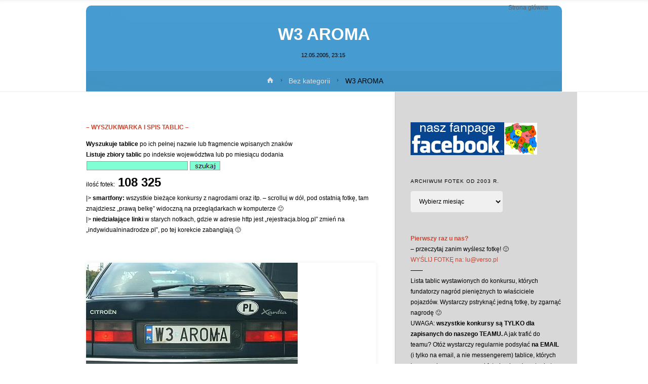

--- FILE ---
content_type: text/html; charset=UTF-8
request_url: https://indywidualninadrodze.pl/2005/05/12/w3-aroma/
body_size: 31288
content:
<!DOCTYPE html><html lang="pl-PL"><head><script data-no-optimize="1">var litespeed_docref=sessionStorage.getItem("litespeed_docref");litespeed_docref&&(Object.defineProperty(document,"referrer",{get:function(){return litespeed_docref}}),sessionStorage.removeItem("litespeed_docref"));</script> <meta name="viewport" content="width=device-width, user-scalable=yes, initial-scale=1.0"><meta http-equiv="X-UA-Compatible" content="IE=edge" /><meta charset="UTF-8"><link rel="profile" href="https://gmpg.org/xfn/11"><link rel="pingback" href="https://indywidualninadrodze.pl/xmlrpc.php"><title>W3 AROMA &#8211; INDYWIDUALNI NA DRODZE</title><meta name='robots' content='max-image-preview:large' /><style>img:is([sizes="auto" i], [sizes^="auto," i]) { contain-intrinsic-size: 3000px 1500px }</style><link rel='dns-prefetch' href='//fonts.googleapis.com' /><link rel="alternate" type="application/rss+xml" title="INDYWIDUALNI NA DRODZE &raquo; Kanał z wpisami" href="https://indywidualninadrodze.pl/feed/" /><link rel="alternate" type="application/rss+xml" title="INDYWIDUALNI NA DRODZE &raquo; Kanał z komentarzami" href="https://indywidualninadrodze.pl/comments/feed/" /><link rel="alternate" type="application/rss+xml" title="INDYWIDUALNI NA DRODZE &raquo; W3 AROMA Kanał z komentarzami" href="https://indywidualninadrodze.pl/2005/05/12/w3-aroma/feed/" /><style id="litespeed-ccss">ul{box-sizing:border-box}:root{--wp--preset--font-size--normal:16px;--wp--preset--font-size--huge:42px}.screen-reader-text{clip:rect(1px,1px,1px,1px);word-wrap:normal!important;border:0;-webkit-clip-path:inset(50%);clip-path:inset(50%);height:1px;margin:-1px;overflow:hidden;padding:0;position:absolute;width:1px}body{--wp--preset--color--black:#000;--wp--preset--color--cyan-bluish-gray:#abb8c3;--wp--preset--color--white:#fff;--wp--preset--color--pale-pink:#f78da7;--wp--preset--color--vivid-red:#cf2e2e;--wp--preset--color--luminous-vivid-orange:#ff6900;--wp--preset--color--luminous-vivid-amber:#fcb900;--wp--preset--color--light-green-cyan:#7bdcb5;--wp--preset--color--vivid-green-cyan:#00d084;--wp--preset--color--pale-cyan-blue:#8ed1fc;--wp--preset--color--vivid-cyan-blue:#0693e3;--wp--preset--color--vivid-purple:#9b51e0;--wp--preset--color--accent-1:#d0422c;--wp--preset--color--accent-2:#777;--wp--preset--color--headings:#000;--wp--preset--color--sitetext:#000;--wp--preset--color--sitebg:#fff;--wp--preset--gradient--vivid-cyan-blue-to-vivid-purple:linear-gradient(135deg,rgba(6,147,227,1) 0%,#9b51e0 100%);--wp--preset--gradient--light-green-cyan-to-vivid-green-cyan:linear-gradient(135deg,#7adcb4 0%,#00d082 100%);--wp--preset--gradient--luminous-vivid-amber-to-luminous-vivid-orange:linear-gradient(135deg,rgba(252,185,0,1) 0%,rgba(255,105,0,1) 100%);--wp--preset--gradient--luminous-vivid-orange-to-vivid-red:linear-gradient(135deg,rgba(255,105,0,1) 0%,#cf2e2e 100%);--wp--preset--gradient--very-light-gray-to-cyan-bluish-gray:linear-gradient(135deg,#eee 0%,#a9b8c3 100%);--wp--preset--gradient--cool-to-warm-spectrum:linear-gradient(135deg,#4aeadc 0%,#9778d1 20%,#cf2aba 40%,#ee2c82 60%,#fb6962 80%,#fef84c 100%);--wp--preset--gradient--blush-light-purple:linear-gradient(135deg,#ffceec 0%,#9896f0 100%);--wp--preset--gradient--blush-bordeaux:linear-gradient(135deg,#fecda5 0%,#fe2d2d 50%,#6b003e 100%);--wp--preset--gradient--luminous-dusk:linear-gradient(135deg,#ffcb70 0%,#c751c0 50%,#4158d0 100%);--wp--preset--gradient--pale-ocean:linear-gradient(135deg,#fff5cb 0%,#b6e3d4 50%,#33a7b5 100%);--wp--preset--gradient--electric-grass:linear-gradient(135deg,#caf880 0%,#71ce7e 100%);--wp--preset--gradient--midnight:linear-gradient(135deg,#020381 0%,#2874fc 100%);--wp--preset--duotone--dark-grayscale:url('#wp-duotone-dark-grayscale');--wp--preset--duotone--grayscale:url('#wp-duotone-grayscale');--wp--preset--duotone--purple-yellow:url('#wp-duotone-purple-yellow');--wp--preset--duotone--blue-red:url('#wp-duotone-blue-red');--wp--preset--duotone--midnight:url('#wp-duotone-midnight');--wp--preset--duotone--magenta-yellow:url('#wp-duotone-magenta-yellow');--wp--preset--duotone--purple-green:url('#wp-duotone-purple-green');--wp--preset--duotone--blue-orange:url('#wp-duotone-blue-orange');--wp--preset--font-size--small:9px;--wp--preset--font-size--medium:20px;--wp--preset--font-size--large:24px;--wp--preset--font-size--x-large:42px;--wp--preset--font-size--normal:15px;--wp--preset--font-size--larger:38px;--wp--preset--spacing--20:.44rem;--wp--preset--spacing--30:.67rem;--wp--preset--spacing--40:1rem;--wp--preset--spacing--50:1.5rem;--wp--preset--spacing--60:2.25rem;--wp--preset--spacing--70:3.38rem;--wp--preset--spacing--80:5.06rem;--wp--preset--shadow--natural:6px 6px 9px rgba(0,0,0,.2);--wp--preset--shadow--deep:12px 12px 50px rgba(0,0,0,.4);--wp--preset--shadow--sharp:6px 6px 0px rgba(0,0,0,.2);--wp--preset--shadow--outlined:6px 6px 0px -3px rgba(255,255,255,1),6px 6px rgba(0,0,0,1);--wp--preset--shadow--crisp:6px 6px 0px rgba(0,0,0,1)}[class^=icon-]:before,[class*=" icon-"]:before{font-family:'iconmeta';font-style:normal;font-weight:400;speak:none;display:inline-block;text-decoration:inherit;width:1em;text-align:center;font-variant:normal;text-transform:none;line-height:inherit;font-size:inherit;-webkit-font-smoothing:antialiased;-moz-osx-font-smoothing:grayscale}.icon-date:before{content:"\e014"}.icon-bread-home:before{content:"\e90f"}.icon-bread-arrow:before{content:"\e684"}.icon-continue-reading:before{content:"\e905"}.icon-menu:before{content:"\e120"}.icon-cancel:before{content:"\e117"}.icon-back2top:before{content:'\e906'}.icon-menu:before{content:"\e120"}html,body,div,span,h1,h3,p,a,img,strong,i,ul,li,label,article,aside,header,nav,section,time{margin:0;padding:0;border:0;font:inherit}html{-webkit-box-sizing:border-box;box-sizing:border-box}*,*:before,*:after{-webkit-box-sizing:inherit;box-sizing:inherit}article,aside,header,main,nav,section{display:block}body{-webkit-font-smoothing:antialiased;-moz-font-smoothing:grayscale;-moz-osx-font-smoothing:grayscale;text-rendering:optimizeLegibility}html{line-height:1.8}body{font-size:1em}h1,h3{clear:both;font-weight:400}img{height:auto;max-width:100%;border:0}a img{border:none;vertical-align:middle}ul{list-style-type:disc}strong{font-weight:700}i{font-style:italic}select{max-width:100%;padding:1em;border:1px solid transparent;background:0 0;font-size:inherit;font-family:inherit;border-radius:4px}input::-moz-focus-inner{border:0;padding:0}select option{padding:.25em .5em}input::-moz-focus-inner{border:0;padding:0}a:link,a:visited{text-decoration:none}.screen-reader-text{clip:rect(1px,1px,1px,1px);height:1px;overflow:hidden;position:absolute!important;width:1px;word-wrap:normal!important}#site-wrapper{overflow:hidden}#container{display:block;display:-ms-flexbox;display:-webkit-box;display:flex;float:none;width:100%;margin:0;overflow:hidden}.main{clear:both;overflow:hidden;min-height:400px;margin-bottom:0}#container:not(.anima-landing-page) .main{padding-top:4em;padding-bottom:2.5em}#site-header-main-inside,#header-page-title,#breadcrumbs{padding-left:2em;padding-right:2em}#container:not(.anima-landing-page) .main{padding-left:2em;padding-right:2em}@media (min-width:1152px){#container.two-columns-right .main{padding-right:2.5em}}.sidey{position:relative;display:block;float:left;padding-top:4em;padding-bottom:2em}#secondary{padding-right:1em;padding-left:3%}#main{position:relative;overflow:visible!important}#masthead:after{display:table;clear:both;content:""}#masthead{position:relative}#branding{float:left}#site-text{position:relative;top:50%;display:inline-block;float:left;-webkit-transform:translateY(-50%);-ms-transform:translateY(-50%);transform:translateY(-50%)}#site-title{float:left;position:relative;display:inline-block;line-height:1.4}#site-description{display:none;clear:left;float:left;margin-top:3px;font-size:.9em;line-height:1.2;opacity:.75}#site-header-main{display:inline-block;top:0;z-index:101;width:100%;margin:0 auto;vertical-align:top;border-bottom:1px solid transparent}#site-header-main-inside{position:relative;display:block;width:100%}#header-image-main,#header-image-main-inside{position:relative;overflow:hidden}#access{display:inline;float:right}#access:after{position:absolute;z-index:-1;clear:both;left:0;top:0;width:100%;height:100%;content:""}#access a{display:block;padding:0 1.6em;text-decoration:none;line-height:3.5}#access a>span{display:block}#access>div>ul>li>a>span{position:relative;display:inline-block;line-height:2.5em}#access>div>ul>li>a>span:before,#site-title:before{content:"";position:absolute;left:0;right:0;bottom:0;width:0;margin:auto;height:1px;opacity:.5}#access>div>ul>li>a{position:relative;z-index:999}#access ul li{display:block;float:left;position:relative;white-space:nowrap}#nav-toggle{display:none;float:right;position:absolute;top:0;right:0;padding:0 1em;font-size:24px}nav#mobile-menu{display:none;position:fixed;z-index:999999;overflow-y:auto;overflow-x:hidden;top:0;left:-100%;right:0;bottom:0;line-height:2em;width:100%;height:100%;padding:2em}#mobile-menu>div{margin:6em auto 0;max-width:400px;width:80%}@media (max-width:480px){#mobile-menu>div{width:90%}}nav#mobile-menu a{display:inline;font-size:1.2em;text-decoration:none}nav#mobile-menu a span{display:inline-block}nav#mobile-menu>div>ul>li>a{position:relative;z-index:9999}nav#mobile-menu ul li{clear:both;display:block;float:none;line-height:3;position:relative;white-space:normal}#mobile-nav ul li a span{max-width:85%;overflow:hidden;white-space:nowrap;text-overflow:ellipsis;line-height:1.4}nav#mobile-menu #nav-cancel{position:absolute;top:0;right:0;display:inline-block;width:auto;height:2em;margin-top:25px;padding:0 1em;font-size:24px;line-height:2}#footer a{text-decoration:none}.entry-content{clear:both;word-wrap:break-word}.entry-content:after{content:"";display:block;clear:both}.entry-title{margin:0;padding:.1em 0;font-weight:400;line-height:1.4;word-wrap:break-word}.entry-meta{clear:both;overflow:hidden;margin:0;padding:0;font-size:1em}.entry-meta:empty{display:none}.entry-meta>span{display:inline-block;margin-right:.5em}.single .entry-meta>span{margin-right:.4em}.entry-meta .updated{display:none}.single .entry-meta.aftertitle-meta{margin-bottom:2em}#header-page-title{position:absolute;right:0;bottom:-100%;left:0;width:100%;-webkit-animation:.7s .15s header-title forwards;animation:.7s .15s header-title forwards}#header-page-title-inside{position:relative;min-height:150px;margin:0 auto;padding:2em 1em;border-radius:10px 10px 0 0;text-align:center;color:#fff}@-webkit-keyframes header-title{to{bottom:0}}@keyframes header-title{to{bottom:0}}#header-page-title .entry-meta span{margin-right:.2em}#header-page-title .icon-bread-home:before{margin-left:.3em}#header-page-title #breadcrumbs-nav a{color:#ddd;padding-bottom:5px;border-bottom:1px solid transparent}#header-page-title .entry-meta i{display:none}article.hentry,.main .content-widget{display:block;position:relative;margin-bottom:2em}article.hentry .article-inner{display:block}.anima-elementshadow #site-header-main,.anima-elementshadow article.hentry,.anima-elementshadow .sidey{box-shadow:0 0 .5em .1em rgba(0,0,0,.05)}.anima-elementshadow article.hentry{border-radius:5px}article.hentry{opacity:1;-webkit-transform:translateY(0) scale(1,1);-ms-transform:translateY(0) scale(1,1);transform:translateY(0) scale(1,1)}.size-medium{max-width:100%;height:auto}.alignright,img.alignright{float:right;margin-left:2em}img.alignright{margin-bottom:1em}#nav-fixed{opacity:0}#nav-fixed a{color:inherit}#nav-fixed span{position:relative;z-index:-1;display:block;opacity:0;max-width:500px;margin-top:.5em;padding:.5em 1em;border-radius:4px;font-weight:700}#nav-fixed .nav-previous span{margin-left:-500px;opacity:0}#nav-fixed .nav-next span{margin-right:-500px;opacity:0}#nav-fixed i{position:absolute;top:0;bottom:0;margin:auto;display:block;width:50px;height:70px}#nav-fixed .nav-previous i{left:-60px}#nav-fixed .nav-next i{right:-60px}#nav-fixed i:before{position:absolute;left:0;right:0;top:50%;margin:auto;text-align:center;font-size:2em;-webkit-transform:translateY(-50%);-ms-transform:translateY(-50%);transform:translateY(-50%)}#nav-fixed .nav-previous i:before{-webkit-transform:translateY(-50%) rotate(180deg);-ms-transform:translateY(-50%) rotate(180deg);transform:translateY(-50%) rotate(180deg)}#nav-fixed .nav-previous i{border-radius:0 4px 4px 0}#nav-fixed .nav-next i{border-radius:4px 0 0 4px}#nav-fixed .nav-previous,#nav-fixed .nav-next{position:fixed;top:50%;z-index:9999}#nav-fixed .nav-previous{left:-10px}#nav-fixed .nav-next{right:-10px}#nav-fixed .nav-previous i:before{left:10px}#nav-fixed .nav-next i:before{right:10px}.schema-publisher,.schema-image{display:none}#cancel-comment-reply-link{font-size:1em;font-weight:400;line-height:1.5}.anima-comment-placeholder #respond .comment-form-comment label,.anima-comment-placeholder #respond .comment-form-author label,.anima-comment-placeholder #respond .comment-form-email label,.anima-comment-placeholder #respond .comment-form-url label{display:none}#respond input:not([type=checkbox]):not([type=radio]){width:100%}.comment-form-author label,.comment-form-email label,.comment-form-url label,.comment-form-comment label{display:block;float:none}.widget-container{margin:0 0 3.5em;overflow:hidden}.widget-container>*{max-width:100%}.widget-title{position:relative;margin-bottom:1em;text-align:left;text-transform:uppercase;letter-spacing:1px}.widget-title span{line-height:2}.widget-area a:link,.widget-area a:visited{text-decoration:none;word-wrap:break-word}#sheader-container{position:relative;float:right;margin-left:.5em}a#toTop{display:block;position:fixed;right:1em;bottom:1em;z-index:251;width:3em;height:3em;padding:.25em 1em;border-radius:100px;box-shadow:0 0 1px rgba(255,255,255,.1) inset;-webkit-transform:scale(0);-ms-transform:scale(0);transform:scale(0)}.icon-back2top:before{position:absolute;top:50%;left:0;right:0;text-align:center;margin:auto;-webkit-transform:translateY(-50%);-ms-transform:translateY(-50%);transform:translateY(-50%);font-size:1.1em}.anima-image-three .entry-content img[class*=align]{padding:0;border:1px solid #222;box-shadow:0 0 15px #ccc}#breadcrumbs-container{display:block;overflow:hidden;float:none;width:100%;background:rgba(0,0,0,.05)}#header-page-title #breadcrumbs-container{position:absolute;bottom:0;left:0;text-align:center;border-top:1px solid rgba(255,255,255,.1)}#breadcrumbs-container-inside{overflow:hidden}#breadcrumbs{display:block;width:100%;padding:.5em 2.5em;font-size:.9em}.two-columns-right #breadcrumbs{padding:.5em 1em}#header-page-title #breadcrumbs{width:100%;margin:0}#breadcrumbs-container #breadcrumbs-nav{padding-top:0;padding-bottom:0}.icon-bread-home:before{font-size:1em;margin-right:.3em}#breadcrumbs-nav .icon-bread-arrow{position:relative;top:-1px;display:inline-block;padding:0 .3em;vertical-align:middle}i.icon-continue-reading{position:relative;top:1px;z-index:1;margin-left:.35em}.single.anima-header-titles header>.entry-meta{display:none}@supports (-ms-ime-align:auto){body{background-attachment:scroll!important;background-position:top center!important}}@media screen and (-ms-high-contrast:active),(-ms-high-contrast:none){body{background-attachment:scroll!important;background-position:top center!important}}@media (max-width:1152px){body{font-size:.95em;margin-top:0}#masthead.cryout #site-header-main{position:relative}.cryout #header-image-main,.anima-fixed-menu .cryout #header-image-main{margin-top:0}}@media (max-width:1024px){#container{display:block}.cryout #container[class*=two-] .main{width:100%;margin:0 0 1.5em}.cryout #container[class*=two-] #secondary{width:100%;margin:0;padding-left:2em;padding-right:2em;float:none;clear:both}.cryout #container[class*=two-] #secondary:after{clear:both;content:"";display:block}.cryout #container[class*=two-] .sidey .widget-container{width:47.5%;margin-bottom:1.5em;float:left;padding:1em 0}.cryout #container[class*=two-] .sidey section.widget-container:nth-of-type(2n+1){clear:both;margin-right:5%}#breadcrumbs-container.cryout[class*=two-] #breadcrumbs{width:100%;margin:0}#nav-fixed span{display:none}#nav-fixed i:before{font-size:1em}#nav-fixed i{height:50px;width:40px}}@media (max-width:800px){body{font-size:.9em}.cryout #footer-inside>*{display:table;float:none;text-align:center;margin:1em auto;width:100%}#footer-inside #toTop{position:absolute;bottom:0;right:0;left:0;width:90%;display:block;margin:0 auto}.cryout #nav-toggle{display:block}.cryout #site-header-main-inside{display:block}.cryout #branding{margin-right:3em}#masthead.cryout #access{display:none}.cryout #sheader-container{margin-left:0;margin-right:3em}}@media (max-width:640px){#site-header-main-inside,#header-page-title,#breadcrumbs{padding-left:1em;padding-right:1em}#container:not(.anima-landing-page) .main{padding-left:1em;padding-right:1em}.cryout #container[class*=column] #secondary{padding-left:1em;padding-right:1em}.cryout #container[class*=two-] .sidey .widget-container{width:100%;margin:0 0 1.5em;clear:both}.cryout #sheader-container{display:none}#nav-fixed{display:none}}body:not(.anima-landing-page) #container,#site-header-main-inside,#breadcrumbs-container-inside,#header-page-title{margin:0 auto;max-width:1000px}#site-header-main{left:0;right:0}#secondary{width:360px}#container.two-columns-right #secondary{float:right}#container.two-columns-right .main,.two-columns-right #breadcrumbs{width:calc(100% - 360px);float:left}html{font-family:'Arial';font-weight:400;font-size:15px;font-weight:400;line-height:1.8}#site-title{font-family:Arial,Helvetica,sans-serif;font-size:90%;font-weight:300}#access ul li a{font-family:Arial,Helvetica,sans-serif;font-size:80%;font-weight:300}.widget-title{font-family:Arial,Helvetica,sans-serif;font-size:80%;font-weight:300}.widget-container{font-family:Arial,Helvetica,sans-serif;font-size:80%;font-weight:300}.entry-title{font-family:Arial,Helvetica,sans-serif;font-size:220%;font-weight:800}.entry-meta>span{font-family:Arial,Helvetica,sans-serif;font-size:70%;font-weight:300}h1{font-size:2.33em}h3{font-size:1.79em}h1,h3{font-family:Arial,Helvetica,sans-serif;font-weight:300}body{color:#000;background-color:#fff}#site-header-main,#access:after{background-color:#fff}#site-header-main{border-bottom-color:rgba(0,0,0,.05)}#access>div>ul>li,#access>div>ul>li>a,#mobile-menu{color:#63666b}#access>div>ul>li>a>span:before{background-color:#d0422c}#site-title:before{background-color:#777}body:not(.anima-landing-page) article.hentry,body:not(.anima-landing-page) .main{background-color:#fff}#header-page-title-inside{background-color:rgba(71,156,209,1)}#header-page-title-inside{box-shadow:0 -70px 70px rgba(71,156,209,.2) inset}#secondary{border-left:1px solid rgba(0,0,0,.05)}#secondary{padding-left:3%;padding-right:3%;background-color:#d8d8d8;border-color:#c9c9c9}a{color:#d0422c}#toTop{background-color:rgba(230,230,230,.5);color:#d0422c}#nav-fixed i,#nav-fixed span{background-color:rgba(215,215,215,.5)}#nav-fixed i{color:#fff}.entry-meta .icon-metas:before{color:#000}.entry-meta span,.entry-meta time,#breadcrumbs-nav{color:#000}#breadcrumbs-nav a{color:#000}select,input[type]{color:#000;border-color:#eee;background-color:#f0f0f0}nav#mobile-menu{background-color:#fff}.main .entry-content{text-align:inherit}.main p{margin-bottom:1em}.main p{text-indent:0em}article.hentry .article-inner{padding:0}#site-header-main{height:1px}#sheader-container,#nav-toggle{height:1px;line-height:1px}#access div>ul>li>a{line-height:1px}#branding{height:1px}.anima-cropped-headerimage #masthead #header-image-main-inside{height:180px}#site-description{display:block}#site-text{display:none}#masthead #site-header-main{position:fixed}.anima-fixed-menu #header-image-main{margin-top:1px}@media (min-width:1152px){body:not(.anima-landing-page) #masthead{border-bottom:1px solid #eee}}@media (max-width:640px){#header-page-title .entry-title{font-size:170%}}</style><link rel="preload" data-asynced="1" data-optimized="2" as="style" onload="this.onload=null;this.rel='stylesheet'" href="https://indywidualninadrodze.pl/wp-content/litespeed/css/9ce29f553718d7d8bc116bde390ed347.css?ver=e2487" /><script type="litespeed/javascript">!function(a){"use strict";var b=function(b,c,d){function e(a){return h.body?a():void setTimeout(function(){e(a)})}function f(){i.addEventListener&&i.removeEventListener("load",f),i.media=d||"all"}var g,h=a.document,i=h.createElement("link");if(c)g=c;else{var j=(h.body||h.getElementsByTagName("head")[0]).childNodes;g=j[j.length-1]}var k=h.styleSheets;i.rel="stylesheet",i.href=b,i.media="only x",e(function(){g.parentNode.insertBefore(i,c?g:g.nextSibling)});var l=function(a){for(var b=i.href,c=k.length;c--;)if(k[c].href===b)return a();setTimeout(function(){l(a)})};return i.addEventListener&&i.addEventListener("load",f),i.onloadcssdefined=l,l(f),i};"undefined"!=typeof exports?exports.loadCSS=b:a.loadCSS=b}("undefined"!=typeof global?global:this);!function(a){if(a.loadCSS){var b=loadCSS.relpreload={};if(b.support=function(){try{return a.document.createElement("link").relList.supports("preload")}catch(b){return!1}},b.poly=function(){for(var b=a.document.getElementsByTagName("link"),c=0;c<b.length;c++){var d=b[c];"preload"===d.rel&&"style"===d.getAttribute("as")&&(a.loadCSS(d.href,d,d.getAttribute("media")),d.rel=null)}},!b.support()){b.poly();var c=a.setInterval(b.poly,300);a.addEventListener&&a.addEventListener("load",function(){b.poly(),a.clearInterval(c)}),a.attachEvent&&a.attachEvent("onload",function(){a.clearInterval(c)})}}}(this);</script> <style id='classic-theme-styles-inline-css' type='text/css'>/*! This file is auto-generated */
.wp-block-button__link{color:#fff;background-color:#32373c;border-radius:9999px;box-shadow:none;text-decoration:none;padding:calc(.667em + 2px) calc(1.333em + 2px);font-size:1.125em}.wp-block-file__button{background:#32373c;color:#fff;text-decoration:none}</style><style id='global-styles-inline-css' type='text/css'>:root{--wp--preset--aspect-ratio--square: 1;--wp--preset--aspect-ratio--4-3: 4/3;--wp--preset--aspect-ratio--3-4: 3/4;--wp--preset--aspect-ratio--3-2: 3/2;--wp--preset--aspect-ratio--2-3: 2/3;--wp--preset--aspect-ratio--16-9: 16/9;--wp--preset--aspect-ratio--9-16: 9/16;--wp--preset--color--black: #000000;--wp--preset--color--cyan-bluish-gray: #abb8c3;--wp--preset--color--white: #ffffff;--wp--preset--color--pale-pink: #f78da7;--wp--preset--color--vivid-red: #cf2e2e;--wp--preset--color--luminous-vivid-orange: #ff6900;--wp--preset--color--luminous-vivid-amber: #fcb900;--wp--preset--color--light-green-cyan: #7bdcb5;--wp--preset--color--vivid-green-cyan: #00d084;--wp--preset--color--pale-cyan-blue: #8ed1fc;--wp--preset--color--vivid-cyan-blue: #0693e3;--wp--preset--color--vivid-purple: #9b51e0;--wp--preset--color--accent-1: #D0422C;--wp--preset--color--accent-2: #777777;--wp--preset--color--headings: #000000;--wp--preset--color--sitetext: #000000;--wp--preset--color--sitebg: #ffffff;--wp--preset--gradient--vivid-cyan-blue-to-vivid-purple: linear-gradient(135deg,rgba(6,147,227,1) 0%,rgb(155,81,224) 100%);--wp--preset--gradient--light-green-cyan-to-vivid-green-cyan: linear-gradient(135deg,rgb(122,220,180) 0%,rgb(0,208,130) 100%);--wp--preset--gradient--luminous-vivid-amber-to-luminous-vivid-orange: linear-gradient(135deg,rgba(252,185,0,1) 0%,rgba(255,105,0,1) 100%);--wp--preset--gradient--luminous-vivid-orange-to-vivid-red: linear-gradient(135deg,rgba(255,105,0,1) 0%,rgb(207,46,46) 100%);--wp--preset--gradient--very-light-gray-to-cyan-bluish-gray: linear-gradient(135deg,rgb(238,238,238) 0%,rgb(169,184,195) 100%);--wp--preset--gradient--cool-to-warm-spectrum: linear-gradient(135deg,rgb(74,234,220) 0%,rgb(151,120,209) 20%,rgb(207,42,186) 40%,rgb(238,44,130) 60%,rgb(251,105,98) 80%,rgb(254,248,76) 100%);--wp--preset--gradient--blush-light-purple: linear-gradient(135deg,rgb(255,206,236) 0%,rgb(152,150,240) 100%);--wp--preset--gradient--blush-bordeaux: linear-gradient(135deg,rgb(254,205,165) 0%,rgb(254,45,45) 50%,rgb(107,0,62) 100%);--wp--preset--gradient--luminous-dusk: linear-gradient(135deg,rgb(255,203,112) 0%,rgb(199,81,192) 50%,rgb(65,88,208) 100%);--wp--preset--gradient--pale-ocean: linear-gradient(135deg,rgb(255,245,203) 0%,rgb(182,227,212) 50%,rgb(51,167,181) 100%);--wp--preset--gradient--electric-grass: linear-gradient(135deg,rgb(202,248,128) 0%,rgb(113,206,126) 100%);--wp--preset--gradient--midnight: linear-gradient(135deg,rgb(2,3,129) 0%,rgb(40,116,252) 100%);--wp--preset--font-size--small: 9px;--wp--preset--font-size--medium: 20px;--wp--preset--font-size--large: 24px;--wp--preset--font-size--x-large: 42px;--wp--preset--font-size--normal: 15px;--wp--preset--font-size--larger: 38px;--wp--preset--spacing--20: 0.44rem;--wp--preset--spacing--30: 0.67rem;--wp--preset--spacing--40: 1rem;--wp--preset--spacing--50: 1.5rem;--wp--preset--spacing--60: 2.25rem;--wp--preset--spacing--70: 3.38rem;--wp--preset--spacing--80: 5.06rem;--wp--preset--shadow--natural: 6px 6px 9px rgba(0, 0, 0, 0.2);--wp--preset--shadow--deep: 12px 12px 50px rgba(0, 0, 0, 0.4);--wp--preset--shadow--sharp: 6px 6px 0px rgba(0, 0, 0, 0.2);--wp--preset--shadow--outlined: 6px 6px 0px -3px rgba(255, 255, 255, 1), 6px 6px rgba(0, 0, 0, 1);--wp--preset--shadow--crisp: 6px 6px 0px rgba(0, 0, 0, 1);}:where(.is-layout-flex){gap: 0.5em;}:where(.is-layout-grid){gap: 0.5em;}body .is-layout-flex{display: flex;}.is-layout-flex{flex-wrap: wrap;align-items: center;}.is-layout-flex > :is(*, div){margin: 0;}body .is-layout-grid{display: grid;}.is-layout-grid > :is(*, div){margin: 0;}:where(.wp-block-columns.is-layout-flex){gap: 2em;}:where(.wp-block-columns.is-layout-grid){gap: 2em;}:where(.wp-block-post-template.is-layout-flex){gap: 1.25em;}:where(.wp-block-post-template.is-layout-grid){gap: 1.25em;}.has-black-color{color: var(--wp--preset--color--black) !important;}.has-cyan-bluish-gray-color{color: var(--wp--preset--color--cyan-bluish-gray) !important;}.has-white-color{color: var(--wp--preset--color--white) !important;}.has-pale-pink-color{color: var(--wp--preset--color--pale-pink) !important;}.has-vivid-red-color{color: var(--wp--preset--color--vivid-red) !important;}.has-luminous-vivid-orange-color{color: var(--wp--preset--color--luminous-vivid-orange) !important;}.has-luminous-vivid-amber-color{color: var(--wp--preset--color--luminous-vivid-amber) !important;}.has-light-green-cyan-color{color: var(--wp--preset--color--light-green-cyan) !important;}.has-vivid-green-cyan-color{color: var(--wp--preset--color--vivid-green-cyan) !important;}.has-pale-cyan-blue-color{color: var(--wp--preset--color--pale-cyan-blue) !important;}.has-vivid-cyan-blue-color{color: var(--wp--preset--color--vivid-cyan-blue) !important;}.has-vivid-purple-color{color: var(--wp--preset--color--vivid-purple) !important;}.has-black-background-color{background-color: var(--wp--preset--color--black) !important;}.has-cyan-bluish-gray-background-color{background-color: var(--wp--preset--color--cyan-bluish-gray) !important;}.has-white-background-color{background-color: var(--wp--preset--color--white) !important;}.has-pale-pink-background-color{background-color: var(--wp--preset--color--pale-pink) !important;}.has-vivid-red-background-color{background-color: var(--wp--preset--color--vivid-red) !important;}.has-luminous-vivid-orange-background-color{background-color: var(--wp--preset--color--luminous-vivid-orange) !important;}.has-luminous-vivid-amber-background-color{background-color: var(--wp--preset--color--luminous-vivid-amber) !important;}.has-light-green-cyan-background-color{background-color: var(--wp--preset--color--light-green-cyan) !important;}.has-vivid-green-cyan-background-color{background-color: var(--wp--preset--color--vivid-green-cyan) !important;}.has-pale-cyan-blue-background-color{background-color: var(--wp--preset--color--pale-cyan-blue) !important;}.has-vivid-cyan-blue-background-color{background-color: var(--wp--preset--color--vivid-cyan-blue) !important;}.has-vivid-purple-background-color{background-color: var(--wp--preset--color--vivid-purple) !important;}.has-black-border-color{border-color: var(--wp--preset--color--black) !important;}.has-cyan-bluish-gray-border-color{border-color: var(--wp--preset--color--cyan-bluish-gray) !important;}.has-white-border-color{border-color: var(--wp--preset--color--white) !important;}.has-pale-pink-border-color{border-color: var(--wp--preset--color--pale-pink) !important;}.has-vivid-red-border-color{border-color: var(--wp--preset--color--vivid-red) !important;}.has-luminous-vivid-orange-border-color{border-color: var(--wp--preset--color--luminous-vivid-orange) !important;}.has-luminous-vivid-amber-border-color{border-color: var(--wp--preset--color--luminous-vivid-amber) !important;}.has-light-green-cyan-border-color{border-color: var(--wp--preset--color--light-green-cyan) !important;}.has-vivid-green-cyan-border-color{border-color: var(--wp--preset--color--vivid-green-cyan) !important;}.has-pale-cyan-blue-border-color{border-color: var(--wp--preset--color--pale-cyan-blue) !important;}.has-vivid-cyan-blue-border-color{border-color: var(--wp--preset--color--vivid-cyan-blue) !important;}.has-vivid-purple-border-color{border-color: var(--wp--preset--color--vivid-purple) !important;}.has-vivid-cyan-blue-to-vivid-purple-gradient-background{background: var(--wp--preset--gradient--vivid-cyan-blue-to-vivid-purple) !important;}.has-light-green-cyan-to-vivid-green-cyan-gradient-background{background: var(--wp--preset--gradient--light-green-cyan-to-vivid-green-cyan) !important;}.has-luminous-vivid-amber-to-luminous-vivid-orange-gradient-background{background: var(--wp--preset--gradient--luminous-vivid-amber-to-luminous-vivid-orange) !important;}.has-luminous-vivid-orange-to-vivid-red-gradient-background{background: var(--wp--preset--gradient--luminous-vivid-orange-to-vivid-red) !important;}.has-very-light-gray-to-cyan-bluish-gray-gradient-background{background: var(--wp--preset--gradient--very-light-gray-to-cyan-bluish-gray) !important;}.has-cool-to-warm-spectrum-gradient-background{background: var(--wp--preset--gradient--cool-to-warm-spectrum) !important;}.has-blush-light-purple-gradient-background{background: var(--wp--preset--gradient--blush-light-purple) !important;}.has-blush-bordeaux-gradient-background{background: var(--wp--preset--gradient--blush-bordeaux) !important;}.has-luminous-dusk-gradient-background{background: var(--wp--preset--gradient--luminous-dusk) !important;}.has-pale-ocean-gradient-background{background: var(--wp--preset--gradient--pale-ocean) !important;}.has-electric-grass-gradient-background{background: var(--wp--preset--gradient--electric-grass) !important;}.has-midnight-gradient-background{background: var(--wp--preset--gradient--midnight) !important;}.has-small-font-size{font-size: var(--wp--preset--font-size--small) !important;}.has-medium-font-size{font-size: var(--wp--preset--font-size--medium) !important;}.has-large-font-size{font-size: var(--wp--preset--font-size--large) !important;}.has-x-large-font-size{font-size: var(--wp--preset--font-size--x-large) !important;}
:where(.wp-block-post-template.is-layout-flex){gap: 1.25em;}:where(.wp-block-post-template.is-layout-grid){gap: 1.25em;}
:where(.wp-block-columns.is-layout-flex){gap: 2em;}:where(.wp-block-columns.is-layout-grid){gap: 2em;}
:root :where(.wp-block-pullquote){font-size: 1.5em;line-height: 1.6;}</style><style id='anima-main-inline-css' type='text/css'>body:not(.anima-landing-page) #container, #site-header-main-inside, #colophon-inside, #footer-inside, #breadcrumbs-container-inside, #header-page-title { margin: 0 auto; max-width: 1000px; } #site-header-main { left: 0; right: 0; } #primary { width: 300px; } #secondary { width: 360px; } #container.one-column .main { width: 100%; } #container.two-columns-right #secondary { float: right; } #container.two-columns-right .main, .two-columns-right #breadcrumbs { width: calc( 100% - 360px ); float: left; } #container.two-columns-left #primary { float: left; } #container.two-columns-left .main, .two-columns-left #breadcrumbs { width: calc( 100% - 300px ); float: right; } #container.three-columns-right #primary, #container.three-columns-left #primary, #container.three-columns-sided #primary { float: left; } #container.three-columns-right #secondary, #container.three-columns-left #secondary, #container.three-columns-sided #secondary { float: left; } #container.three-columns-right #primary, #container.three-columns-left #secondary { margin-left: 0%; margin-right: 0%; } #container.three-columns-right .main, .three-columns-right #breadcrumbs { width: calc( 100% - 660px ); float: left; } #container.three-columns-left .main, .three-columns-left #breadcrumbs { width: calc( 100% - 660px ); float: right; } #container.three-columns-sided #secondary { float: right; } #container.three-columns-sided .main, .three-columns-sided #breadcrumbs { width: calc( 100% - 660px ); float: right; } .three-columns-sided #breadcrumbs { margin: 0 calc( 0% + 360px ) 0 -1920px; } html { font-family: 'Arial'; font-weight: 400; font-size: 15px; font-weight: 400; line-height: 1.8; } #site-title { font-family: Arial, Helvetica, sans-serif; font-size: 90%; font-weight: 300; } #access ul li a { font-family: Arial, Helvetica, sans-serif; font-size: 80%; font-weight: 300; } .widget-title { font-family: Arial, Helvetica, sans-serif; font-size: 80%; font-weight: 300; } .widget-container { font-family: Arial, Helvetica, sans-serif; font-size: 80%; font-weight: 300; } .entry-title, #reply-title { font-family: Arial, Helvetica, sans-serif; font-size: 220%; font-weight: 800; } .entry-meta > span, .post-continue-container { font-family: Arial, Helvetica, sans-serif; font-size: 70%; font-weight: 300; } .page-link, .pagination, #author-info #author-link, .comment .reply a, .comment-meta, .byline { font-family: Arial, Helvetica, sans-serif; } .content-masonry .entry-title { font-size: 154%; } h1 { font-size: 2.33em; } h2 { font-size: 2.06em; } h3 { font-size: 1.79em; } h4 { font-size: 1.52em; } h5 { font-size: 1.25em; } h6 { font-size: 0.98em; } h1, h2, h3, h4, h5, h6, .seriousslider-theme .seriousslider-caption-title { font-family: Arial, Helvetica, sans-serif; font-weight: 300; } body { color: #000000; background-color: #FFF; } #site-header-main, #access ul ul, .menu-search-animated .searchform input[type="search"], #access .menu-search-animated .searchform, #access::after, .anima-over-menu .header-fixed#site-header-main, .anima-over-menu .header-fixed#site-header-main #access:after { background-color: #ffffff; } #site-header-main { border-bottom-color: rgba(0,0,0,.05); } .anima-over-menu .header-fixed#site-header-main #site-title a { color: #D0422C; } #access > div > ul > li, #access > div > ul > li > a, .anima-over-menu .header-fixed#site-header-main #access > div > ul > li:not([class*='current']), .anima-over-menu .header-fixed#site-header-main #access > div > ul > li:not([class*='current']) > a, .anima-over-menu .header-fixed#site-header-main #sheader.socials a::before, #sheader.socials a::before, #access .menu-search-animated .searchform input[type="search"], #mobile-menu { color: #63666B; } .anima-over-menu .header-fixed#site-header-main #sheader.socials a:hover::before, #sheader.socials a:hover::before { color: #ffffff; } #access ul.sub-menu li a, #access ul.children li a { color: #63666B; } #access ul.sub-menu li a, #access ul.children li a { background-color: #FFFFFF; } #access > div > ul > li:hover > a, #access > div > ul > li a:hover, #access > div > ul > li:hover, .anima-over-menu .header-fixed#site-header-main #access > div > ul > li > a:hover, .anima-over-menu .header-fixed#site-header-main #access > div > ul > li:hover { color: #D0422C; } #access > div > ul > li > a > span::before { background-color: #D0422C; } #site-title::before { background-color: #777777; } #access > div > ul > li.current_page_item > a, #access > div > ul > li.current-menu-item > a, #access > div > ul > li.current_page_ancestor > a, #access > div > ul > li.current-menu-ancestor > a, #access .sub-menu, #access .children, .anima-over-menu .header-fixed#site-header-main #access > div > ul > li > a { color: #777777; } #access ul.children > li.current_page_item > a, #access ul.sub-menu > li.current-menu-item > a, #access ul.children > li.current_page_ancestor > a, #access ul.sub-menu > li.current-menu-ancestor > a { color: #777777; } .searchform .searchsubmit { color: #000000; } body:not(.anima-landing-page) article.hentry, body:not(.anima-landing-page) .main { background-color: #ffffff; } .pagination, .page-link { border-color: #eeeeee; } .post-thumbnail-container .featured-image-meta, body:not(.single) article.hentry .post-thumbnail-container > a::after, #header-page-title-inside { background-color: rgba(71,156,209, 1); } #header-page-title-inside { box-shadow: 0 -70px 70px rgba(71,156,209,0.2) inset; } #header-page-title .entry-meta .bl_categ a { background-color: #D0422C; } #header-page-title .entry-meta .bl_categ a:hover { background-color: #e1533d; } .anima-normal-titles #breadcrumbs-container { background-color: #f9f9f9; } #secondary { border-left: 1px solid rgba(0,0,0,.05); } #primary { border-right: 1px solid rgba(0,0,0,.05); } #secondary { padding-left: 3%; padding-right: 3%; background-color: #d8d8d8; border-color: #c9c9c9;} #colophon, #footer { background-color: #1e73be; color: #000000; } #footer { background: #2378c3; } .entry-title a:active, .entry-title a:hover { color: #D0422C; } .entry-title a:hover { border-bottom-color: #D0422C; } span.entry-format { color: #D0422C; } .format-aside { border-top-color: #ffffff; } article.hentry .post-thumbnail-container { background-color: rgba(0,0,0,0.15); } .entry-content blockquote::before, .entry-content blockquote::after { color: rgba(0,0,0,0.2); } .entry-content h5, .entry-content h6, .lp-text-content h5, .lp-text-content h6 { color: #777777; } .entry-content h1, .entry-content h2, .entry-content h3, .entry-content h4, .lp-text-content h1, .lp-text-content h2, .lp-text-content h3, .lp-text-content h4 { color: #000000; } a { color: #D0422C; } a:hover, .entry-meta span a:hover { color: #777777; } .post-continue-container span.comments-link:hover, .post-continue-container span.comments-link a:hover { color: #D0422C; } .socials a:before { color: #D0422C; background: #f5f5f5; } .socials a:hover:before { background-color: #D0422C; color: #ffffff; } #sheader .socials a:before { background: #f5f5f5; } #sheader .socials a:hover:before { background-color: #D0422C; color: #ffffff; } #footer .socials a:before { background: #1469b4; } #footer .socials a:hover:before { background-color: #D0422C; color: #1e73be; } .anima-normalizedtags #content .tagcloud a { color: #ffffff; background-color: #D0422C; } .anima-normalizedtags #content .tagcloud a:hover { background-color: #777777; } #toTop { background-color: rgba(230,230,230,0.5); color: #D0422C; } #nav-fixed i, #nav-fixed span { background-color: rgba(215,215,215,0.5); } #nav-fixed i { color: #FFF; } #toTop:hover { background-color: #D0422C; color: #FFF; } a.continue-reading-link { background-color:#efefef; } .continue-reading-link::after { background-color: #D0422C; color: #ffffff; } .entry-meta .icon-metas:before { color: #000000; } .anima-caption-one .main .wp-caption .wp-caption-text { border-bottom-color: #eeeeee; } .anima-caption-two .main .wp-caption .wp-caption-text { background-color: #f5f5f5; } .anima-image-one .entry-content img[class*="align"], .anima-image-one .entry-summary img[class*="align"], .anima-image-two .entry-content img[class*='align'], .anima-image-two .entry-summary img[class*='align'] { border-color: #eeeeee; } .anima-image-five .entry-content img[class*='align'], .anima-image-five .entry-summary img[class*='align'] { border-color: #D0422C; } /* diffs */ span.edit-link a.post-edit-link, span.edit-link a.post-edit-link:hover, span.edit-link .icon-edit:before { color: #454545; } .searchform { border-color: #ebebeb; } .entry-meta span, .entry-meta a, .entry-utility span, .entry-utility a, .entry-meta time, #breadcrumbs-nav, #header-page-title .byline, .footermenu ul li span.sep { color: #000000; } .footermenu ul li a::after { background: #777777; } #breadcrumbs-nav a { color: #000000; } .entry-meta span.entry-sticky { background-color: #000000; color: #ffffff; } #commentform { max-width:650px;} code, #nav-below .nav-previous a:before, #nav-below .nav-next a:before { background-color: #eeeeee; } pre, .page-link > span, .comment-author, .commentlist .comment-body, .commentlist .pingback { border-color: #eeeeee; } .commentlist .comment-body::after { border-top-color: #ffffff; } .commentlist .comment-body::before { border-top-color: #e4e4e4; } article #author-info { border-top-color: #eeeeee; } .page-header.pad-container { border-bottom-color: #eeeeee; } .comment-meta a { color: #000000; } .commentlist .reply a { color: #000000; background-color: #f3f3f3; } select, input[type], textarea { color: #000000; border-color: #eeeeee; background-color: #f0f0f0; } input[type]:hover, textarea:hover, select:hover, input[type]:focus, textarea:focus, select:focus { background: #f8f8f8; } button, input[type="button"], input[type="submit"], input[type="reset"] { background-color: #D0422C; color: #ffffff; } button:hover, input[type="button"]:hover, input[type="submit"]:hover, input[type="reset"]:hover { background-color: #777777; } hr { background-color: #f0f0f0; } /* gutenberg */ .wp-block-image.alignwide { margin-left: calc( ( 0% + 2.5em ) * -1 ); margin-right: calc( ( 0% + 2.5em ) * -1 ); } .wp-block-image.alignwide img { width: calc( 100% + 5em ); max-width: calc( 100% + 5em ); } .has-accent-1-color, .has-accent-1-color:hover { color: #D0422C; } .has-accent-2-color, .has-accent-2-color:hover { color: #777777; } .has-headings-color, .has-headings-color:hover { color: #000000; } .has-sitetext-color, .has-sitetext-color:hover { color: #000000; } .has-sitebg-color, .has-sitebg-color:hover { color: #ffffff; } .has-accent-1-background-color { background-color: #D0422C; } .has-accent-2-background-color { background-color: #777777; } .has-headings-background-color { background-color: #000000; } .has-sitetext-background-color { background-color: #000000; } .has-sitebg-background-color { background-color: #ffffff; } .has-small-font-size { font-size: 9px; } .has-regular-font-size { font-size: 15px; } .has-large-font-size { font-size: 24px; } .has-larger-font-size { font-size: 38px; } .has-huge-font-size { font-size: 38px; } /* woocommerce */ .woocommerce-page #respond input#submit, .woocommerce a.button, .woocommerce-page button.button, .woocommerce input.button, .woocommerce #respond input#submit, .woocommerce a.button, .woocommerce button.button, .woocommerce input.button { background-color: #D0422C; color: #ffffff; line-height: 1.8; border-radius: 4px;} .woocommerce #respond input#submit:hover, .woocommerce a.button:hover, .woocommerce button.button:hover, .woocommerce input.button:hover { background-color: #f2644e; color: #ffffff;} .woocommerce-page #respond input#submit.alt, .woocommerce a.button.alt, .woocommerce-page button.button.alt, .woocommerce input.button.alt { background-color: #777777; color: #ffffff; line-height: 1.8; border-radius: 4px;} .woocommerce-page #respond input#submit.alt:hover, .woocommerce a.button.alt:hover, .woocommerce-page button.button.alt:hover, .woocommerce input.button.alt:hover { background-color: #999999; color: #ffffff;} .woocommerce div.product .woocommerce-tabs ul.tabs li.active { border-bottom-color: #ffffff; } .woocommerce #respond input#submit.alt.disabled, .woocommerce #respond input#submit.alt.disabled:hover, .woocommerce #respond input#submit.alt:disabled, .woocommerce #respond input#submit.alt:disabled:hover, .woocommerce #respond input#submit.alt[disabled]:disabled, .woocommerce #respond input#submit.alt[disabled]:disabled:hover, .woocommerce a.button.alt.disabled, .woocommerce a.button.alt.disabled:hover, .woocommerce a.button.alt:disabled, .woocommerce a.button.alt:disabled:hover, .woocommerce a.button.alt[disabled]:disabled, .woocommerce a.button.alt[disabled]:disabled:hover, .woocommerce button.button.alt.disabled, .woocommerce button.button.alt.disabled:hover, .woocommerce button.button.alt:disabled, .woocommerce button.button.alt:disabled:hover, .woocommerce button.button.alt[disabled]:disabled, .woocommerce button.button.alt[disabled]:disabled:hover, .woocommerce input.button.alt.disabled, .woocommerce input.button.alt.disabled:hover, .woocommerce input.button.alt:disabled, .woocommerce input.button.alt:disabled:hover, .woocommerce input.button.alt[disabled]:disabled, .woocommerce input.button.alt[disabled]:disabled:hover { background-color: #777777; } .woocommerce ul.products li.product .price, .woocommerce div.product p.price, .woocommerce div.product span.price { color: #000000 } #add_payment_method #payment, .woocommerce-cart #payment, .woocommerce-checkout #payment { background: #f5f5f5; } /* mobile menu */ nav#mobile-menu { background-color: #ffffff; } #mobile-menu .mobile-arrow { color: #000000; } .main .entry-content, .main .entry-summary { text-align: inherit; } .main p, .main ul, .main ol, .main dd, .main pre, .main hr { margin-bottom: 1em; } .main p { text-indent: 0em; } .main a.post-featured-image { background-position: center center; } #header-widget-area { width: 25%; right: 10px; } .anima-stripped-table .main thead th, .anima-bordered-table .main thead th, .anima-stripped-table .main td, .anima-stripped-table .main th, .anima-bordered-table .main th, .anima-bordered-table .main td { border-color: #e9e9e9; } .anima-clean-table .main th, .anima-stripped-table .main tr:nth-child(even) td, .anima-stripped-table .main tr:nth-child(even) th { background-color: #f6f6f6; } .anima-cropped-featured .main .post-thumbnail-container { height: 350px; } .anima-responsive-featured .main .post-thumbnail-container { max-height: 350px; height: auto; } article.hentry .article-inner, #content-masonry article.hentry .article-inner { padding: 0%; } #site-header-main { height:1px; } #access .menu-search-animated .searchform { height: 0px; line-height: 0px; } .anima-over-menu .staticslider-caption-container { padding-top: 1px; } .menu-search-animated, #sheader-container, .identity, #nav-toggle { height:1px; line-height:1px; } #access div > ul > li > a { line-height:1px; } #branding { height:1px; } .anima-responsive-headerimage #masthead #header-image-main-inside { max-height: 180px; } .anima-cropped-headerimage #masthead #header-image-main-inside { height: 180px; } #site-description { display: block; } #site-text { display: none; } #masthead #site-header-main { position: fixed; } .anima-fixed-menu #header-image-main { margin-top: 1px; } @media (min-width: 1152px) { body:not(.anima-landing-page) #masthead { border-bottom: 1px solid #eeeeee; } } @media (max-width: 640px) { #header-page-title .entry-title { font-size: 170%; } } .lp-staticslider .staticslider-caption, .lp-dynamic-slider, .seriousslider-theme .seriousslider-caption, .anima-landing-page .lp-blocks-inside, .anima-landing-page .lp-boxes-inside, .anima-landing-page .lp-text-inside, .anima-landing-page .lp-posts-inside, .anima-landing-page .lp-page-inside, .anima-landing-page .lp-section-header, .anima-landing-page .content-widget { max-width: 1000px; } .anima-landing-page .content-widget { margin: 0 auto; } .seriousslider-theme .seriousslider-caption-buttons a, a[class^="staticslider-button"] { font-size: 15px; } .seriousslider-theme .seriousslider-caption-buttons a:nth-child(2n+1), a.staticslider-button:nth-child(2n+1) { background-color: #D0422C; border-color: #D0422C; color: #ffffff; } .seriousslider-theme .seriousslider-caption-buttons a:nth-child(2n+1):hover, .staticslider-button:nth-child(2n+1):hover { color: #D0422C; } .seriousslider-theme .seriousslider-caption-buttons a:nth-child(2n+2), a.staticslider-button:nth-child(2n+2) { color: #777777; border-color: #777777; } .seriousslider-theme .seriousslider-caption-buttons a:nth-child(2n+2):hover, a.staticslider-button:nth-child(2n+2):hover { background-color: #777777; color: #ffffff; } .lp-block i { border-color: #ffffff; } .lp-block:hover i { border-color: #D0422C; } .lp-block > i::before { color: #D0422C; border-color: #e9e9e9; background-color: #ffffff; } .lp-block:hover i::before { color: #D0422C; } .lp-block i:after { background-color: #D0422C; } .lp-block:hover i:after { background-color: #777777; } .lp-block-text, .lp-boxes-static .lp-box-text, .lp-section-desc, .staticslider-caption-text { color: #000000; } .lp-blocks { background-color: #F8F8F8; } .lp-boxes { background-color: #FFFFFF; } .lp-text { background-color: #F8F8F8; } .staticslider-caption-container, .lp-slider-wrapper { background-color: #FFFFFF; } .seriousslider-theme .seriousslider-caption { color: #F8F8F8; } .lp-boxes-1 .lp-box .lp-box-image { height: 350px; } .lp-boxes-1.lp-boxes-animated .lp-box:hover .lp-box-text { max-height: 250px; } .lp-boxes-2 .lp-box .lp-box-image { height: 400px; } .lp-boxes-2.lp-boxes-animated .lp-box:hover .lp-box-text { max-height: 300px; } .lp-box-readmore:hover { color: #D0422C; } .lp-boxes .lp-box-overlay { background-color: rgba(208,66,44, 0.8); } .lp-boxes:not(.lp-boxes-static2) .lp-box-overlay:hover { background-color: rgba(208,66,44, 1); } #lp-posts, #lp-page { background-color: #ffffff; } #cryout_ajax_more_trigger { background-color: #D0422C; color: #ffffff;} .lpbox-rnd1 { background-color: #c8c8c8; } .lpbox-rnd2 { background-color: #c3c3c3; } .lpbox-rnd3 { background-color: #bebebe; } .lpbox-rnd4 { background-color: #b9b9b9; } .lpbox-rnd5 { background-color: #b4b4b4; } .lpbox-rnd6 { background-color: #afafaf; } .lpbox-rnd7 { background-color: #aaaaaa; } .lpbox-rnd8 { background-color: #a5a5a5; }</style><!--[if lt IE 9]> <script type="text/javascript" src="https://indywidualninadrodze.pl/wp-content/themes/anima/resources/js/html5shiv.min.js" id="anima-html5shiv-js"></script> <![endif]--><link rel="https://api.w.org/" href="https://indywidualninadrodze.pl/wp-json/" /><link rel="alternate" title="JSON" type="application/json" href="https://indywidualninadrodze.pl/wp-json/wp/v2/posts/2290" /><link rel="EditURI" type="application/rsd+xml" title="RSD" href="https://indywidualninadrodze.pl/xmlrpc.php?rsd" /><link rel="canonical" href="https://indywidualninadrodze.pl/2005/05/12/w3-aroma/" /><link rel="alternate" title="oEmbed (JSON)" type="application/json+oembed" href="https://indywidualninadrodze.pl/wp-json/oembed/1.0/embed?url=https%3A%2F%2Findywidualninadrodze.pl%2F2005%2F05%2F12%2Fw3-aroma%2F" /><link rel="alternate" title="oEmbed (XML)" type="text/xml+oembed" href="https://indywidualninadrodze.pl/wp-json/oembed/1.0/embed?url=https%3A%2F%2Findywidualninadrodze.pl%2F2005%2F05%2F12%2Fw3-aroma%2F&#038;format=xml" /><link rel="icon" href="https://indywidualninadrodze.pl/wp-content/uploads/2020/12/cropped-ikona_witryny-32x32.jpg" sizes="32x32" /><link rel="icon" href="https://indywidualninadrodze.pl/wp-content/uploads/2020/12/cropped-ikona_witryny-192x192.jpg" sizes="192x192" /><link rel="apple-touch-icon" href="https://indywidualninadrodze.pl/wp-content/uploads/2020/12/cropped-ikona_witryny-180x180.jpg" /><meta name="msapplication-TileImage" content="https://indywidualninadrodze.pl/wp-content/uploads/2020/12/cropped-ikona_witryny-270x270.jpg" /></head><body data-rsssl=1 class="wp-singular post-template-default single single-post postid-2290 single-format-standard wp-embed-responsive wp-theme-anima anima-image-three anima-caption-zero anima-totop-normal anima-stripped-table anima-fixed-menu anima-cropped-headerimage anima-responsive-featured anima-magazine-one anima-magazine-layout anima-comment-placeholder anima-header-titles anima-elementshadow anima-normalizedtags" itemscope itemtype="http://schema.org/WebPage"><div id="site-wrapper"><header id="masthead" class="cryout"  itemscope itemtype="http://schema.org/WPHeader" role="banner"><div id="site-header-main"><div id="site-header-main-inside"><nav id="mobile-menu">
<span id="nav-cancel"><i class="icon-cancel"></i></span><div id="mobile-nav"><ul><li ><a href="https://indywidualninadrodze.pl/"><span>Strona główna</span></a></li></ul></div></nav><div id="branding"><div id="site-text"><div itemprop="headline" id="site-title"><span> <a href="https://indywidualninadrodze.pl/" title="w latach 2003-2017 znani jako: rejestracja.blog.pl" rel="home">INDYWIDUALNI NA DRODZE</a> </span></div><span id="site-description"  itemprop="description" >w latach 2003-2017 znani jako: rejestracja.blog.pl</span></div></div><div id="sheader-container"></div><a id="nav-toggle"><i class="icon-menu"></i></a><nav id="access" role="navigation"  aria-label="Menu główne"  itemscope itemtype="http://schema.org/SiteNavigationElement"><div class="skip-link screen-reader-text">
<a href="#main" title="Przejdź do treści"> Przejdź do treści </a></div><div id="prime_nav"><ul><li ><a href="https://indywidualninadrodze.pl/"><span>Strona główna</span></a></li></ul></div></nav></div></div><div id="header-image-main"><div id="header-image-main-inside"><div id="header-page-title"><div id="header-page-title-inside"><h1 class="entry-title"  itemprop="headline">W3 AROMA</h1><div class="entry-meta aftertitle-meta">
<span class="onDate date" >
<i class="icon-date icon-metas" title="Data"></i>
<time class="published" datetime="2005-05-12T23:15:17+02:00"  itemprop="datePublished">
12.05.2005, 23:15				</time>
<time class="updated" datetime="2005-05-12T23:15:17+02:00"  itemprop="dateModified">12.05.2005</time>
</span></div><div id="breadcrumbs-container" class="cryout two-columns-right"><div id="breadcrumbs-container-inside"><div id="breadcrumbs"><nav id="breadcrumbs-nav"><a href="https://indywidualninadrodze.pl" title="Strona główna"><i class="icon-bread-home"></i><span class="screen-reader-text">Strona główna</span></a><i class="icon-bread-arrow"></i> <a href="https://indywidualninadrodze.pl/category/bez-kategorii/">Bez kategorii</a> <i class="icon-bread-arrow"></i> <span class="current">W3 AROMA</span></nav></div></div></div></div></div></div></div></header><div id="content" class="cryout"><nav id="nav-fixed"><div class="nav-previous"><a href="https://indywidualninadrodze.pl/2005/05/12/w5-anon1/" rel="prev"><i class="icon-continue-reading"></i><span>W5 ANON1</span></a></div><div class="nav-next"><a href="https://indywidualninadrodze.pl/2005/05/12/z7-kwiat/" rel="next"><span>Z7 KWIAT</span><i class="icon-continue-reading"></i></a></div></nav><div id="container" class="two-columns-right"><main id="main" role="main" class="main"><aside class="content-widget content-widget-before"  itemscope itemtype="http://schema.org/WPSideBar"><section id="text-11" class="widget-container widget_text"><div class="textwidget"><p><strong><a href="https://indywidualninadrodze.pl/spis/spis_rej.php" target="_blank" rel="noopener">&#8211; WYSZUKIWARKA I SPIS TABLIC &#8211;</a></strong></p><p><strong>Wyszukuje</strong> <strong>tablice </strong>po ich pełnej nazwie lub fragmencie wpisanych znaków<br />
<strong>Listuje</strong> <strong>zbiory tablic </strong>po indeksie województwa lub po miesiącu dodania<br />
<a href="https://indywidualninadrodze.pl/spis/spis_rej.php" target="_blank" rel="noopener"><img data-lazyloaded="1" src="[data-uri]" width="266" height="22" decoding="async" data-src="https://indywidualninadrodze.pl/_szukaj.jpg" alt="wyszukiwarka i spis tablic" /></a><br />
ilość fotek:  <strong><span style="font-size: x-large;">108 325</span></strong><br />
|&gt; <strong>smartfony:</strong> wszystkie bieżące konkursy z nagrodami oraz itp. &#8211; scrolluj w dół, pod ostatnią fotkę, tam znajdziesz &#8222;prawą belkę&#8221; widoczną na przeglądarkach w komputerze 🙂<br />
|&gt; <strong>niedziałające linki</strong> w starych notkach, gdzie w adresie http jest „rejestracja.blog.pl” zmień na „indywidualninadrodze.pl”, po tej korekcie zabanglają 🙂</p></div></section></aside><article id="post-2290" class="post-2290 post type-post status-publish format-standard hentry category-bez-kategorii" itemscope itemtype="http://schema.org/Article" itemprop="mainEntity"><div class="schema-image"><div class="entry-meta featured-image-meta"></div></div><div class="article-inner"><header><div class="entry-meta beforetitle-meta"></div><div class="entry-meta aftertitle-meta">
<span class="onDate date" >
<i class="icon-date icon-metas" title="Data"></i>
<time class="published" datetime="2005-05-12T23:15:17+02:00"  itemprop="datePublished">
12.05.2005, 23:15				</time>
<time class="updated" datetime="2005-05-12T23:15:17+02:00"  itemprop="dateModified">12.05.2005</time>
</span></div></header><div class="entry-content"  itemprop="articleBody"><p><img data-lazyloaded="1" src="[data-uri]" width="418" height="266" decoding="async" data-src="https://indywidualninadrodze.pl/w3_aroma.jpg" border="0" alt="w3_aroma.jpg" /><br />
Trochę zdjęć tablic, które wywiało z bloga, a zachowały się na wortalu PTR podesłał CH@MPION</p><p>Jeśli ktoś rozpozna swoją fotkę, niech da znać -&gt;na EMAIL, to ją podpiszemy.</p></div><footer class="entry-meta entry-utility"></footer></div>
<span class="schema-publisher" itemprop="publisher" itemscope itemtype="https://schema.org/Organization">
<span itemprop="logo" itemscope itemtype="https://schema.org/ImageObject"><meta itemprop="url" content="https://indywidualninadrodze.pl">
</span><meta itemprop="name" content="INDYWIDUALNI NA DRODZE">
</span><link itemprop="mainEntityOfPage" href="https://indywidualninadrodze.pl/w3-aroma/" /></article><section id="comments"><div id="respond" class="comment-respond"><h3 id="reply-title" class="comment-reply-title">Dodaj komentarz <small><a rel="nofollow" id="cancel-comment-reply-link" href="/2005/05/12/w3-aroma/#respond" style="display:none;">Anuluj pisanie odpowiedzi</a></small></h3><form action="https://indywidualninadrodze.pl/wp-comments-post.php" method="post" id="commentform" class="comment-form"><p class="comment-notes"><span id="email-notes">Twój adres e-mail nie zostanie opublikowany.</span> <span class="required-field-message">Wymagane pola są oznaczone <span class="required">*</span></span></p><p class="comment-form-comment"><label for="comment">Komentarz</label><textarea autocomplete="new-password"  placeholder="Komentarz" id="b23711794b"  name="b23711794b"   cols="45" rows="8" aria-required="true"></textarea><textarea id="comment" aria-label="hp-comment" aria-hidden="true" name="comment" autocomplete="new-password" style="padding:0 !important;clip:rect(1px, 1px, 1px, 1px) !important;position:absolute !important;white-space:nowrap !important;height:1px !important;width:1px !important;overflow:hidden !important;" tabindex="-1"></textarea><script data-noptimize type="litespeed/javascript">document.getElementById("comment").setAttribute("id","af1008d8af6fa5514aaeb30bd692e681");document.getElementById("b23711794b").setAttribute("id","comment")</script></p><p class="comment-form-author"><label for="author">Podpis<span class="required">*</span></label> <input id="author" placeholder="Podpis*" name="author" type="text" value="" size="30" maxlength="245" aria-required='true' /></p><p class="comment-form-email"><label for="email">Email<span class="required">*</span></label> <input id="email" placeholder="Email*" name="email" type="email" value="" size="30"  maxlength="100" aria-describedby="email-notes" aria-required='true' /></p><p class="comment-form-url"><label for="url">Witryna internetowa</label><input id="url" placeholder="Witryna internetowa" name="url" type="url" value="" size="30"  maxlength="200" /></p><p class="comment-form-cookies-consent"><label for="wp-comment-cookies-consent"><input id="wp-comment-cookies-consent" name="wp-comment-cookies-consent" type="checkbox" value="yes" />Zapisz mój podpis i adres e-mail w mojej przeglądarce, gdy następnym razem będę chciał dodać komentarz.</label></p><p class="form-submit"><input name="submit" type="submit" id="submit" class="submit" value="Komentarz wpisu" /> <input type='hidden' name='comment_post_ID' value='2290' id='comment_post_ID' />
<input type='hidden' name='comment_parent' id='comment_parent' value='0' /></p></form></div></section></main><aside id="secondary" class="widget-area sidey" role="complementary"  itemscope itemtype="http://schema.org/WPSideBar"><section id="text-4" class="widget-container widget_text"><div class="textwidget"><p><a href="https://www.facebook.com/IndywidualniNaDrodzePL/" target="_blank" rel="noopener"><img data-lazyloaded="1" src="[data-uri]" width="185" height="65" decoding="async" data-src="https://indywidualninadrodze.pl/_facebook.jpg" alt="Dołącz do nas na FB" /><img data-lazyloaded="1" src="[data-uri]" decoding="async" class="alignnone size-medium" data-src="https://indywidualninadrodze.pl/_pl.jpg" width="65" height="61" /></a></p></div></section><section id="archives-2" class="widget-container widget_archive"><h3 class="widget-title"><span>ARCHIWUM FOTEK od 2003 r.</span></h3>		<label class="screen-reader-text" for="archives-dropdown-2">ARCHIWUM FOTEK od 2003 r.</label>
<select id="archives-dropdown-2" name="archive-dropdown"><option value="">Wybierz miesiąc</option><option value='https://indywidualninadrodze.pl/2026/01/'> styczeń 2026 &nbsp;(667)</option><option value='https://indywidualninadrodze.pl/2025/12/'> grudzień 2025 &nbsp;(203)</option><option value='https://indywidualninadrodze.pl/2025/11/'> listopad 2025 &nbsp;(1057)</option><option value='https://indywidualninadrodze.pl/2025/10/'> październik 2025 &nbsp;(1216)</option><option value='https://indywidualninadrodze.pl/2025/09/'> wrzesień 2025 &nbsp;(860)</option><option value='https://indywidualninadrodze.pl/2025/08/'> sierpień 2025 &nbsp;(143)</option><option value='https://indywidualninadrodze.pl/2025/07/'> lipiec 2025 &nbsp;(425)</option><option value='https://indywidualninadrodze.pl/2025/06/'> czerwiec 2025 &nbsp;(372)</option><option value='https://indywidualninadrodze.pl/2025/05/'> maj 2025 &nbsp;(1159)</option><option value='https://indywidualninadrodze.pl/2025/04/'> kwiecień 2025 &nbsp;(1984)</option><option value='https://indywidualninadrodze.pl/2025/03/'> marzec 2025 &nbsp;(1672)</option><option value='https://indywidualninadrodze.pl/2025/02/'> luty 2025 &nbsp;(475)</option><option value='https://indywidualninadrodze.pl/2025/01/'> styczeń 2025 &nbsp;(1721)</option><option value='https://indywidualninadrodze.pl/2024/12/'> grudzień 2024 &nbsp;(971)</option><option value='https://indywidualninadrodze.pl/2024/11/'> listopad 2024 &nbsp;(1038)</option><option value='https://indywidualninadrodze.pl/2024/10/'> październik 2024 &nbsp;(2361)</option><option value='https://indywidualninadrodze.pl/2024/09/'> wrzesień 2024 &nbsp;(1094)</option><option value='https://indywidualninadrodze.pl/2024/08/'> sierpień 2024 &nbsp;(646)</option><option value='https://indywidualninadrodze.pl/2024/07/'> lipiec 2024 &nbsp;(913)</option><option value='https://indywidualninadrodze.pl/2024/06/'> czerwiec 2024 &nbsp;(865)</option><option value='https://indywidualninadrodze.pl/2024/05/'> maj 2024 &nbsp;(1197)</option><option value='https://indywidualninadrodze.pl/2024/04/'> kwiecień 2024 &nbsp;(1312)</option><option value='https://indywidualninadrodze.pl/2024/03/'> marzec 2024 &nbsp;(866)</option><option value='https://indywidualninadrodze.pl/2024/02/'> luty 2024 &nbsp;(798)</option><option value='https://indywidualninadrodze.pl/2024/01/'> styczeń 2024 &nbsp;(594)</option><option value='https://indywidualninadrodze.pl/2023/12/'> grudzień 2023 &nbsp;(645)</option><option value='https://indywidualninadrodze.pl/2023/11/'> listopad 2023 &nbsp;(2111)</option><option value='https://indywidualninadrodze.pl/2023/10/'> październik 2023 &nbsp;(1151)</option><option value='https://indywidualninadrodze.pl/2023/09/'> wrzesień 2023 &nbsp;(374)</option><option value='https://indywidualninadrodze.pl/2023/08/'> sierpień 2023 &nbsp;(257)</option><option value='https://indywidualninadrodze.pl/2023/07/'> lipiec 2023 &nbsp;(991)</option><option value='https://indywidualninadrodze.pl/2023/06/'> czerwiec 2023 &nbsp;(831)</option><option value='https://indywidualninadrodze.pl/2023/05/'> maj 2023 &nbsp;(454)</option><option value='https://indywidualninadrodze.pl/2023/04/'> kwiecień 2023 &nbsp;(669)</option><option value='https://indywidualninadrodze.pl/2023/03/'> marzec 2023 &nbsp;(493)</option><option value='https://indywidualninadrodze.pl/2023/02/'> luty 2023 &nbsp;(395)</option><option value='https://indywidualninadrodze.pl/2023/01/'> styczeń 2023 &nbsp;(602)</option><option value='https://indywidualninadrodze.pl/2022/12/'> grudzień 2022 &nbsp;(542)</option><option value='https://indywidualninadrodze.pl/2022/11/'> listopad 2022 &nbsp;(635)</option><option value='https://indywidualninadrodze.pl/2022/10/'> październik 2022 &nbsp;(1085)</option><option value='https://indywidualninadrodze.pl/2022/09/'> wrzesień 2022 &nbsp;(662)</option><option value='https://indywidualninadrodze.pl/2022/08/'> sierpień 2022 &nbsp;(241)</option><option value='https://indywidualninadrodze.pl/2022/07/'> lipiec 2022 &nbsp;(208)</option><option value='https://indywidualninadrodze.pl/2022/06/'> czerwiec 2022 &nbsp;(714)</option><option value='https://indywidualninadrodze.pl/2022/05/'> maj 2022 &nbsp;(1140)</option><option value='https://indywidualninadrodze.pl/2022/04/'> kwiecień 2022 &nbsp;(897)</option><option value='https://indywidualninadrodze.pl/2022/03/'> marzec 2022 &nbsp;(946)</option><option value='https://indywidualninadrodze.pl/2022/02/'> luty 2022 &nbsp;(755)</option><option value='https://indywidualninadrodze.pl/2022/01/'> styczeń 2022 &nbsp;(437)</option><option value='https://indywidualninadrodze.pl/2021/12/'> grudzień 2021 &nbsp;(532)</option><option value='https://indywidualninadrodze.pl/2021/11/'> listopad 2021 &nbsp;(605)</option><option value='https://indywidualninadrodze.pl/2021/10/'> październik 2021 &nbsp;(699)</option><option value='https://indywidualninadrodze.pl/2021/09/'> wrzesień 2021 &nbsp;(640)</option><option value='https://indywidualninadrodze.pl/2021/08/'> sierpień 2021 &nbsp;(750)</option><option value='https://indywidualninadrodze.pl/2021/07/'> lipiec 2021 &nbsp;(836)</option><option value='https://indywidualninadrodze.pl/2021/06/'> czerwiec 2021 &nbsp;(331)</option><option value='https://indywidualninadrodze.pl/2021/05/'> maj 2021 &nbsp;(480)</option><option value='https://indywidualninadrodze.pl/2021/04/'> kwiecień 2021 &nbsp;(557)</option><option value='https://indywidualninadrodze.pl/2021/03/'> marzec 2021 &nbsp;(563)</option><option value='https://indywidualninadrodze.pl/2021/02/'> luty 2021 &nbsp;(379)</option><option value='https://indywidualninadrodze.pl/2021/01/'> styczeń 2021 &nbsp;(575)</option><option value='https://indywidualninadrodze.pl/2020/12/'> grudzień 2020 &nbsp;(413)</option><option value='https://indywidualninadrodze.pl/2020/11/'> listopad 2020 &nbsp;(583)</option><option value='https://indywidualninadrodze.pl/2020/10/'> październik 2020 &nbsp;(531)</option><option value='https://indywidualninadrodze.pl/2020/09/'> wrzesień 2020 &nbsp;(547)</option><option value='https://indywidualninadrodze.pl/2020/08/'> sierpień 2020 &nbsp;(727)</option><option value='https://indywidualninadrodze.pl/2020/07/'> lipiec 2020 &nbsp;(490)</option><option value='https://indywidualninadrodze.pl/2020/06/'> czerwiec 2020 &nbsp;(453)</option><option value='https://indywidualninadrodze.pl/2020/05/'> maj 2020 &nbsp;(364)</option><option value='https://indywidualninadrodze.pl/2020/04/'> kwiecień 2020 &nbsp;(366)</option><option value='https://indywidualninadrodze.pl/2020/03/'> marzec 2020 &nbsp;(709)</option><option value='https://indywidualninadrodze.pl/2020/02/'> luty 2020 &nbsp;(422)</option><option value='https://indywidualninadrodze.pl/2020/01/'> styczeń 2020 &nbsp;(715)</option><option value='https://indywidualninadrodze.pl/2019/12/'> grudzień 2019 &nbsp;(430)</option><option value='https://indywidualninadrodze.pl/2019/11/'> listopad 2019 &nbsp;(565)</option><option value='https://indywidualninadrodze.pl/2019/10/'> październik 2019 &nbsp;(578)</option><option value='https://indywidualninadrodze.pl/2019/09/'> wrzesień 2019 &nbsp;(533)</option><option value='https://indywidualninadrodze.pl/2019/08/'> sierpień 2019 &nbsp;(548)</option><option value='https://indywidualninadrodze.pl/2019/07/'> lipiec 2019 &nbsp;(1083)</option><option value='https://indywidualninadrodze.pl/2019/06/'> czerwiec 2019 &nbsp;(517)</option><option value='https://indywidualninadrodze.pl/2019/05/'> maj 2019 &nbsp;(842)</option><option value='https://indywidualninadrodze.pl/2019/04/'> kwiecień 2019 &nbsp;(532)</option><option value='https://indywidualninadrodze.pl/2019/03/'> marzec 2019 &nbsp;(541)</option><option value='https://indywidualninadrodze.pl/2019/02/'> luty 2019 &nbsp;(440)</option><option value='https://indywidualninadrodze.pl/2019/01/'> styczeń 2019 &nbsp;(392)</option><option value='https://indywidualninadrodze.pl/2018/12/'> grudzień 2018 &nbsp;(445)</option><option value='https://indywidualninadrodze.pl/2018/11/'> listopad 2018 &nbsp;(397)</option><option value='https://indywidualninadrodze.pl/2018/10/'> październik 2018 &nbsp;(481)</option><option value='https://indywidualninadrodze.pl/2018/09/'> wrzesień 2018 &nbsp;(527)</option><option value='https://indywidualninadrodze.pl/2018/08/'> sierpień 2018 &nbsp;(570)</option><option value='https://indywidualninadrodze.pl/2018/07/'> lipiec 2018 &nbsp;(421)</option><option value='https://indywidualninadrodze.pl/2018/06/'> czerwiec 2018 &nbsp;(710)</option><option value='https://indywidualninadrodze.pl/2018/05/'> maj 2018 &nbsp;(484)</option><option value='https://indywidualninadrodze.pl/2018/04/'> kwiecień 2018 &nbsp;(484)</option><option value='https://indywidualninadrodze.pl/2018/03/'> marzec 2018 &nbsp;(391)</option><option value='https://indywidualninadrodze.pl/2018/02/'> luty 2018 &nbsp;(292)</option><option value='https://indywidualninadrodze.pl/2018/01/'> styczeń 2018 &nbsp;(370)</option><option value='https://indywidualninadrodze.pl/2017/12/'> grudzień 2017 &nbsp;(103)</option><option value='https://indywidualninadrodze.pl/2017/11/'> listopad 2017 &nbsp;(235)</option><option value='https://indywidualninadrodze.pl/2017/10/'> październik 2017 &nbsp;(332)</option><option value='https://indywidualninadrodze.pl/2017/09/'> wrzesień 2017 &nbsp;(429)</option><option value='https://indywidualninadrodze.pl/2017/08/'> sierpień 2017 &nbsp;(551)</option><option value='https://indywidualninadrodze.pl/2017/07/'> lipiec 2017 &nbsp;(364)</option><option value='https://indywidualninadrodze.pl/2017/06/'> czerwiec 2017 &nbsp;(361)</option><option value='https://indywidualninadrodze.pl/2017/05/'> maj 2017 &nbsp;(368)</option><option value='https://indywidualninadrodze.pl/2017/04/'> kwiecień 2017 &nbsp;(533)</option><option value='https://indywidualninadrodze.pl/2017/03/'> marzec 2017 &nbsp;(321)</option><option value='https://indywidualninadrodze.pl/2017/02/'> luty 2017 &nbsp;(232)</option><option value='https://indywidualninadrodze.pl/2017/01/'> styczeń 2017 &nbsp;(330)</option><option value='https://indywidualninadrodze.pl/2016/12/'> grudzień 2016 &nbsp;(224)</option><option value='https://indywidualninadrodze.pl/2016/11/'> listopad 2016 &nbsp;(228)</option><option value='https://indywidualninadrodze.pl/2016/10/'> październik 2016 &nbsp;(636)</option><option value='https://indywidualninadrodze.pl/2016/09/'> wrzesień 2016 &nbsp;(142)</option><option value='https://indywidualninadrodze.pl/2016/08/'> sierpień 2016 &nbsp;(326)</option><option value='https://indywidualninadrodze.pl/2016/07/'> lipiec 2016 &nbsp;(333)</option><option value='https://indywidualninadrodze.pl/2016/06/'> czerwiec 2016 &nbsp;(310)</option><option value='https://indywidualninadrodze.pl/2016/05/'> maj 2016 &nbsp;(352)</option><option value='https://indywidualninadrodze.pl/2016/04/'> kwiecień 2016 &nbsp;(385)</option><option value='https://indywidualninadrodze.pl/2016/03/'> marzec 2016 &nbsp;(337)</option><option value='https://indywidualninadrodze.pl/2016/02/'> luty 2016 &nbsp;(342)</option><option value='https://indywidualninadrodze.pl/2016/01/'> styczeń 2016 &nbsp;(322)</option><option value='https://indywidualninadrodze.pl/2015/12/'> grudzień 2015 &nbsp;(230)</option><option value='https://indywidualninadrodze.pl/2015/11/'> listopad 2015 &nbsp;(215)</option><option value='https://indywidualninadrodze.pl/2015/10/'> październik 2015 &nbsp;(291)</option><option value='https://indywidualninadrodze.pl/2015/09/'> wrzesień 2015 &nbsp;(240)</option><option value='https://indywidualninadrodze.pl/2015/08/'> sierpień 2015 &nbsp;(340)</option><option value='https://indywidualninadrodze.pl/2015/07/'> lipiec 2015 &nbsp;(332)</option><option value='https://indywidualninadrodze.pl/2015/06/'> czerwiec 2015 &nbsp;(336)</option><option value='https://indywidualninadrodze.pl/2015/05/'> maj 2015 &nbsp;(384)</option><option value='https://indywidualninadrodze.pl/2015/04/'> kwiecień 2015 &nbsp;(379)</option><option value='https://indywidualninadrodze.pl/2015/03/'> marzec 2015 &nbsp;(296)</option><option value='https://indywidualninadrodze.pl/2015/02/'> luty 2015 &nbsp;(347)</option><option value='https://indywidualninadrodze.pl/2015/01/'> styczeń 2015 &nbsp;(229)</option><option value='https://indywidualninadrodze.pl/2014/12/'> grudzień 2014 &nbsp;(145)</option><option value='https://indywidualninadrodze.pl/2014/11/'> listopad 2014 &nbsp;(137)</option><option value='https://indywidualninadrodze.pl/2014/10/'> październik 2014 &nbsp;(317)</option><option value='https://indywidualninadrodze.pl/2014/09/'> wrzesień 2014 &nbsp;(199)</option><option value='https://indywidualninadrodze.pl/2014/08/'> sierpień 2014 &nbsp;(292)</option><option value='https://indywidualninadrodze.pl/2014/07/'> lipiec 2014 &nbsp;(292)</option><option value='https://indywidualninadrodze.pl/2014/06/'> czerwiec 2014 &nbsp;(301)</option><option value='https://indywidualninadrodze.pl/2014/05/'> maj 2014 &nbsp;(265)</option><option value='https://indywidualninadrodze.pl/2014/04/'> kwiecień 2014 &nbsp;(336)</option><option value='https://indywidualninadrodze.pl/2014/03/'> marzec 2014 &nbsp;(269)</option><option value='https://indywidualninadrodze.pl/2014/02/'> luty 2014 &nbsp;(147)</option><option value='https://indywidualninadrodze.pl/2014/01/'> styczeń 2014 &nbsp;(132)</option><option value='https://indywidualninadrodze.pl/2013/12/'> grudzień 2013 &nbsp;(176)</option><option value='https://indywidualninadrodze.pl/2013/11/'> listopad 2013 &nbsp;(199)</option><option value='https://indywidualninadrodze.pl/2013/10/'> październik 2013 &nbsp;(241)</option><option value='https://indywidualninadrodze.pl/2013/09/'> wrzesień 2013 &nbsp;(279)</option><option value='https://indywidualninadrodze.pl/2013/08/'> sierpień 2013 &nbsp;(287)</option><option value='https://indywidualninadrodze.pl/2013/07/'> lipiec 2013 &nbsp;(271)</option><option value='https://indywidualninadrodze.pl/2013/06/'> czerwiec 2013 &nbsp;(350)</option><option value='https://indywidualninadrodze.pl/2013/05/'> maj 2013 &nbsp;(298)</option><option value='https://indywidualninadrodze.pl/2013/04/'> kwiecień 2013 &nbsp;(266)</option><option value='https://indywidualninadrodze.pl/2013/03/'> marzec 2013 &nbsp;(172)</option><option value='https://indywidualninadrodze.pl/2013/02/'> luty 2013 &nbsp;(210)</option><option value='https://indywidualninadrodze.pl/2013/01/'> styczeń 2013 &nbsp;(157)</option><option value='https://indywidualninadrodze.pl/2012/12/'> grudzień 2012 &nbsp;(51)</option><option value='https://indywidualninadrodze.pl/2012/11/'> listopad 2012 &nbsp;(169)</option><option value='https://indywidualninadrodze.pl/2012/10/'> październik 2012 &nbsp;(332)</option><option value='https://indywidualninadrodze.pl/2012/09/'> wrzesień 2012 &nbsp;(58)</option><option value='https://indywidualninadrodze.pl/2012/08/'> sierpień 2012 &nbsp;(226)</option><option value='https://indywidualninadrodze.pl/2012/07/'> lipiec 2012 &nbsp;(317)</option><option value='https://indywidualninadrodze.pl/2012/06/'> czerwiec 2012 &nbsp;(225)</option><option value='https://indywidualninadrodze.pl/2012/05/'> maj 2012 &nbsp;(280)</option><option value='https://indywidualninadrodze.pl/2012/04/'> kwiecień 2012 &nbsp;(198)</option><option value='https://indywidualninadrodze.pl/2012/03/'> marzec 2012 &nbsp;(237)</option><option value='https://indywidualninadrodze.pl/2012/02/'> luty 2012 &nbsp;(131)</option><option value='https://indywidualninadrodze.pl/2012/01/'> styczeń 2012 &nbsp;(155)</option><option value='https://indywidualninadrodze.pl/2011/12/'> grudzień 2011 &nbsp;(239)</option><option value='https://indywidualninadrodze.pl/2011/11/'> listopad 2011 &nbsp;(219)</option><option value='https://indywidualninadrodze.pl/2011/10/'> październik 2011 &nbsp;(346)</option><option value='https://indywidualninadrodze.pl/2011/09/'> wrzesień 2011 &nbsp;(154)</option><option value='https://indywidualninadrodze.pl/2011/08/'> sierpień 2011 &nbsp;(296)</option><option value='https://indywidualninadrodze.pl/2011/07/'> lipiec 2011 &nbsp;(318)</option><option value='https://indywidualninadrodze.pl/2011/06/'> czerwiec 2011 &nbsp;(290)</option><option value='https://indywidualninadrodze.pl/2011/05/'> maj 2011 &nbsp;(202)</option><option value='https://indywidualninadrodze.pl/2011/04/'> kwiecień 2011 &nbsp;(317)</option><option value='https://indywidualninadrodze.pl/2011/03/'> marzec 2011 &nbsp;(221)</option><option value='https://indywidualninadrodze.pl/2011/02/'> luty 2011 &nbsp;(148)</option><option value='https://indywidualninadrodze.pl/2011/01/'> styczeń 2011 &nbsp;(156)</option><option value='https://indywidualninadrodze.pl/2010/12/'> grudzień 2010 &nbsp;(193)</option><option value='https://indywidualninadrodze.pl/2010/11/'> listopad 2010 &nbsp;(132)</option><option value='https://indywidualninadrodze.pl/2010/10/'> październik 2010 &nbsp;(237)</option><option value='https://indywidualninadrodze.pl/2010/09/'> wrzesień 2010 &nbsp;(273)</option><option value='https://indywidualninadrodze.pl/2010/08/'> sierpień 2010 &nbsp;(227)</option><option value='https://indywidualninadrodze.pl/2010/07/'> lipiec 2010 &nbsp;(275)</option><option value='https://indywidualninadrodze.pl/2010/06/'> czerwiec 2010 &nbsp;(207)</option><option value='https://indywidualninadrodze.pl/2010/05/'> maj 2010 &nbsp;(279)</option><option value='https://indywidualninadrodze.pl/2010/04/'> kwiecień 2010 &nbsp;(215)</option><option value='https://indywidualninadrodze.pl/2010/03/'> marzec 2010 &nbsp;(194)</option><option value='https://indywidualninadrodze.pl/2010/02/'> luty 2010 &nbsp;(128)</option><option value='https://indywidualninadrodze.pl/2010/01/'> styczeń 2010 &nbsp;(150)</option><option value='https://indywidualninadrodze.pl/2009/12/'> grudzień 2009 &nbsp;(142)</option><option value='https://indywidualninadrodze.pl/2009/11/'> listopad 2009 &nbsp;(216)</option><option value='https://indywidualninadrodze.pl/2009/10/'> październik 2009 &nbsp;(242)</option><option value='https://indywidualninadrodze.pl/2009/09/'> wrzesień 2009 &nbsp;(241)</option><option value='https://indywidualninadrodze.pl/2009/08/'> sierpień 2009 &nbsp;(436)</option><option value='https://indywidualninadrodze.pl/2009/07/'> lipiec 2009 &nbsp;(319)</option><option value='https://indywidualninadrodze.pl/2009/06/'> czerwiec 2009 &nbsp;(319)</option><option value='https://indywidualninadrodze.pl/2009/05/'> maj 2009 &nbsp;(459)</option><option value='https://indywidualninadrodze.pl/2009/04/'> kwiecień 2009 &nbsp;(292)</option><option value='https://indywidualninadrodze.pl/2009/03/'> marzec 2009 &nbsp;(324)</option><option value='https://indywidualninadrodze.pl/2009/02/'> luty 2009 &nbsp;(255)</option><option value='https://indywidualninadrodze.pl/2009/01/'> styczeń 2009 &nbsp;(207)</option><option value='https://indywidualninadrodze.pl/2008/12/'> grudzień 2008 &nbsp;(284)</option><option value='https://indywidualninadrodze.pl/2008/11/'> listopad 2008 &nbsp;(237)</option><option value='https://indywidualninadrodze.pl/2008/10/'> październik 2008 &nbsp;(325)</option><option value='https://indywidualninadrodze.pl/2008/09/'> wrzesień 2008 &nbsp;(430)</option><option value='https://indywidualninadrodze.pl/2008/08/'> sierpień 2008 &nbsp;(457)</option><option value='https://indywidualninadrodze.pl/2008/07/'> lipiec 2008 &nbsp;(393)</option><option value='https://indywidualninadrodze.pl/2008/06/'> czerwiec 2008 &nbsp;(380)</option><option value='https://indywidualninadrodze.pl/2008/05/'> maj 2008 &nbsp;(591)</option><option value='https://indywidualninadrodze.pl/2008/04/'> kwiecień 2008 &nbsp;(537)</option><option value='https://indywidualninadrodze.pl/2008/03/'> marzec 2008 &nbsp;(412)</option><option value='https://indywidualninadrodze.pl/2008/02/'> luty 2008 &nbsp;(197)</option><option value='https://indywidualninadrodze.pl/2008/01/'> styczeń 2008 &nbsp;(180)</option><option value='https://indywidualninadrodze.pl/2007/12/'> grudzień 2007 &nbsp;(216)</option><option value='https://indywidualninadrodze.pl/2007/11/'> listopad 2007 &nbsp;(190)</option><option value='https://indywidualninadrodze.pl/2007/10/'> październik 2007 &nbsp;(253)</option><option value='https://indywidualninadrodze.pl/2007/09/'> wrzesień 2007 &nbsp;(231)</option><option value='https://indywidualninadrodze.pl/2007/08/'> sierpień 2007 &nbsp;(324)</option><option value='https://indywidualninadrodze.pl/2007/07/'> lipiec 2007 &nbsp;(388)</option><option value='https://indywidualninadrodze.pl/2007/06/'> czerwiec 2007 &nbsp;(272)</option><option value='https://indywidualninadrodze.pl/2007/05/'> maj 2007 &nbsp;(209)</option><option value='https://indywidualninadrodze.pl/2007/04/'> kwiecień 2007 &nbsp;(226)</option><option value='https://indywidualninadrodze.pl/2007/03/'> marzec 2007 &nbsp;(180)</option><option value='https://indywidualninadrodze.pl/2007/02/'> luty 2007 &nbsp;(119)</option><option value='https://indywidualninadrodze.pl/2007/01/'> styczeń 2007 &nbsp;(127)</option><option value='https://indywidualninadrodze.pl/2006/12/'> grudzień 2006 &nbsp;(129)</option><option value='https://indywidualninadrodze.pl/2006/11/'> listopad 2006 &nbsp;(186)</option><option value='https://indywidualninadrodze.pl/2006/10/'> październik 2006 &nbsp;(149)</option><option value='https://indywidualninadrodze.pl/2006/09/'> wrzesień 2006 &nbsp;(196)</option><option value='https://indywidualninadrodze.pl/2006/08/'> sierpień 2006 &nbsp;(259)</option><option value='https://indywidualninadrodze.pl/2006/07/'> lipiec 2006 &nbsp;(231)</option><option value='https://indywidualninadrodze.pl/2006/06/'> czerwiec 2006 &nbsp;(188)</option><option value='https://indywidualninadrodze.pl/2006/05/'> maj 2006 &nbsp;(257)</option><option value='https://indywidualninadrodze.pl/2006/04/'> kwiecień 2006 &nbsp;(226)</option><option value='https://indywidualninadrodze.pl/2006/03/'> marzec 2006 &nbsp;(124)</option><option value='https://indywidualninadrodze.pl/2006/02/'> luty 2006 &nbsp;(118)</option><option value='https://indywidualninadrodze.pl/2006/01/'> styczeń 2006 &nbsp;(168)</option><option value='https://indywidualninadrodze.pl/2005/12/'> grudzień 2005 &nbsp;(94)</option><option value='https://indywidualninadrodze.pl/2005/11/'> listopad 2005 &nbsp;(127)</option><option value='https://indywidualninadrodze.pl/2005/10/'> październik 2005 &nbsp;(168)</option><option value='https://indywidualninadrodze.pl/2005/09/'> wrzesień 2005 &nbsp;(146)</option><option value='https://indywidualninadrodze.pl/2005/08/'> sierpień 2005 &nbsp;(184)</option><option value='https://indywidualninadrodze.pl/2005/07/'> lipiec 2005 &nbsp;(207)</option><option value='https://indywidualninadrodze.pl/2005/06/'> czerwiec 2005 &nbsp;(243)</option><option value='https://indywidualninadrodze.pl/2005/05/'> maj 2005 &nbsp;(223)</option><option value='https://indywidualninadrodze.pl/2005/04/'> kwiecień 2005 &nbsp;(205)</option><option value='https://indywidualninadrodze.pl/2005/03/'> marzec 2005 &nbsp;(136)</option><option value='https://indywidualninadrodze.pl/2005/02/'> luty 2005 &nbsp;(81)</option><option value='https://indywidualninadrodze.pl/2005/01/'> styczeń 2005 &nbsp;(162)</option><option value='https://indywidualninadrodze.pl/2004/12/'> grudzień 2004 &nbsp;(88)</option><option value='https://indywidualninadrodze.pl/2004/11/'> listopad 2004 &nbsp;(163)</option><option value='https://indywidualninadrodze.pl/2004/10/'> październik 2004 &nbsp;(163)</option><option value='https://indywidualninadrodze.pl/2004/09/'> wrzesień 2004 &nbsp;(96)</option><option value='https://indywidualninadrodze.pl/2004/08/'> sierpień 2004 &nbsp;(104)</option><option value='https://indywidualninadrodze.pl/2004/07/'> lipiec 2004 &nbsp;(111)</option><option value='https://indywidualninadrodze.pl/2004/06/'> czerwiec 2004 &nbsp;(107)</option><option value='https://indywidualninadrodze.pl/2004/05/'> maj 2004 &nbsp;(97)</option><option value='https://indywidualninadrodze.pl/2004/04/'> kwiecień 2004 &nbsp;(70)</option><option value='https://indywidualninadrodze.pl/2004/03/'> marzec 2004 &nbsp;(127)</option><option value='https://indywidualninadrodze.pl/2004/02/'> luty 2004 &nbsp;(99)</option><option value='https://indywidualninadrodze.pl/2004/01/'> styczeń 2004 &nbsp;(91)</option><option value='https://indywidualninadrodze.pl/2003/12/'> grudzień 2003 &nbsp;(123)</option><option value='https://indywidualninadrodze.pl/2003/11/'> listopad 2003 &nbsp;(21)</option><option value='https://indywidualninadrodze.pl/2003/10/'> październik 2003 &nbsp;(6)</option><option value='https://indywidualninadrodze.pl/2003/09/'> wrzesień 2003 &nbsp;(1)</option></select> <script type="litespeed/javascript">(function(){var dropdown=document.getElementById("archives-dropdown-2");function onSelectChange(){if(dropdown.options[dropdown.selectedIndex].value!==''){document.location.href=this.options[this.selectedIndex].value}}
dropdown.onchange=onSelectChange})()</script> </section><section id="text-5" class="widget-container widget_text"><div class="textwidget"><p><a href="https://indywidualninadrodze.pl/_rejestracjablogpl.htm" target="_blank" rel="noopener"><strong>Pierwszy raz u nas?</strong></a></p><p>&#8211; przeczytaj zanim wyślesz fotkę! 🙂</p><p><a href="mailto:lu@verso.pl" target="_blank" rel="noopener noreferrer">WYŚLIJ FOTKĘ na: lu@verso.pl</a></p><p>&#8212;&#8212;</p><p>Lista tablic wystawionych do konkursu, których fundatorzy nagród pieniężnych to właściciele pojazdów. Wystarczy pstryknąć jedną fotkę, by zgarnąć nagrodę 🙂<br />
UWAGA: <strong>wszystkie konkursy są TYLKO dla zapisanych do naszego TEAMU.</strong> A jak trafić do teamu? Otóż wystarczy regularnie podsyłać <strong>na EMAIL</strong> (i tylko na email, a nie messengerem) tablice, których jeszcze nie mamy w naszej foto-bazie, aż zostanie to zauważone. Orientacyjnie&#8230; proces taki trwa tygodnie, zależy od systematyczności kandydata oraz czy wysyła głównie fotki własnego autorstwa czy wyszperane w necie.</p><p>&#8212;&#8212;<br />
Łączna pula nagród $: 2346 pln<br />
Ilość konkursów czekających na rozwiązanie: 49<br />
<strong>Aktualnie do złapania<br />
oraz kwota zdeponowanej nagrody:</strong><br />
<a href="https://indywidualninadrodze.pl/2024/09/13/d0-msiw-konkurs/">D0 MSIW (16,66 pln + &#8222;Cytrynówka&#8221;)</a><br />
<a href="https://indywidualninadrodze.pl/2024/10/01/f1-lozof-konkurs/">F1 LOZOF (50 pln)</a><br />
<a href="https://indywidualninadrodze.pl/2024/10/10/k1-niki-konkurs/">K1 NIKI (20 pln)</a><br />
<a href="https://indywidualninadrodze.pl/2024/10/14/s0-fastt-konkurs/">S0 FASTT (50 pln)</a><br />
<a href="https://indywidualninadrodze.pl/2024/10/14/z1-joy-konkurs/">Z1 JOY (100 pln)</a><br />
<a href="https://indywidualninadrodze.pl/2024/10/29/f1-nigga-konkurs/">F1 NIGGA (30,69 pln)</a><br />
<a href="https://indywidualninadrodze.pl/2024/10/29/s0-slay-konkurs/">S0 SLAY (20 pln)</a><br />
<a href="https://indywidualninadrodze.pl/2024/11/07/s1-yhmm-konkurs/">S1 YHMM (100 pln)</a><br />
<a href="https://indywidualninadrodze.pl/2024/11/09/p0-bf4-konkurs/">P0 BF4 (30 pln)</a><br />
<a href="https://indywidualninadrodze.pl/2024/11/18/p1-biwak-konkurs/">P1 BIWAK (10 pln)</a><br />
<a href="https://indywidualninadrodze.pl/2024/11/21/t0-tuje-konkurs/">T0 TUJE (25 pln)</a><br />
<a href="https://indywidualninadrodze.pl/2024/11/21/t1-tuje-konkurs/">T1 TUJE (25 pln)</a><br />
<a href="https://indywidualninadrodze.pl/2024/12/03/k1-dzikk-konkurs/">K1 DZIKK (50 pln)</a><br />
<a href="https://indywidualninadrodze.pl/2024/12/09/j0-ker-konkurs/">J0 KER (44,44 pln)</a><br />
<a href="https://indywidualninadrodze.pl/2024/12/19/v8-green-konkurs/">V8 GREEN (25 pln)</a><br />
<a href="https://indywidualninadrodze.pl/2024/12/23/o3-mlka-konkurs/">O3 MLKA (25 pln)</a><br />
<a href="https://indywidualninadrodze.pl/2025/01/27/t1-great-konkurs/">T1 GREAT (50 pln)</a><br />
<a href="https://indywidualninadrodze.pl/2025/01/30/a0-misiu-konkurs/">A0 MISIU (100 pln)</a><br />
<a href="https://indywidualninadrodze.pl/2025/01/30/a2-misiu-konkurs/">A2 MISIU (100 pln)</a><br />
<a href="https://indywidualninadrodze.pl/2025/02/17/e0-tune-konkurs/">E0 TUNE (usługa)</a><br />
<a href="https://indywidualninadrodze.pl/2025/03/19/s6-heksa-konkurs/">S6 HEKSA (100 pln)</a><br />
<a href="https://indywidualninadrodze.pl/2025/04/02/w4-rcze-konkurs/">W4 RCZE (20 pln / 30 pln)</a><br />
<a href="https://indywidualninadrodze.pl/2025/04/07/p0-bonni-konkurs/">P0 BONNI (50 pln)</a><br />
<a href="https://indywidualninadrodze.pl/2025/04/16/z1-jaros-konkurs/">Z1 JAROS (20 pln)</a><br />
<a href="https://indywidualninadrodze.pl/2025/04/16/o2-lony-konkurs/">O2 LONY (30 pln)</a><br />
<a href="https://indywidualninadrodze.pl/2025/05/08/w4-yyyy-konkurs/">W4 YYYY (20 pln)</a><br />
<a href="https://indywidualninadrodze.pl/2025/05/12/z1-witch-konkurs/">Z1 WITCH (20 pln)</a><br />
<a href="https://indywidualninadrodze.pl/2025/05/21/k7-grrxd-konkurs/">K7 GRRXD (50 pln)</a><br />
<a href="https://indywidualninadrodze.pl/2025/08/06/s7-alien-konkurs/">S7 ALIEN (50 pln)</a><br />
<a href="https://indywidualninadrodze.pl/2025/08/06/l7-glanz-konkurs/">L7 GLANZ (50 pln)</a><br />
<a href="https://indywidualninadrodze.pl/2025/08/26/e2-ogar-konkurs/">E2 OGAR (50 pln)</a><br />
<a href="https://indywidualninadrodze.pl/2025/09/22/v1-rgo-konkurs/">V1 RGO (50 pln)</a><br />
<a href="https://indywidualninadrodze.pl/2025/09/22/b0-gdank-konkurs/">B0 GDANK (100 pln)</a><br />
<a href="https://indywidualninadrodze.pl/2025/09/25/p0-pmi-konkurs/">P0 PMI (100 pln)</a><br />
<a href="https://indywidualninadrodze.pl/2025/09/25/m0-xxx-konkurs/">M0 XXX (100 pln)</a><br />
<a href="https://indywidualninadrodze.pl/2025/09/25/m0-xoxo-konkurs/">M0 XOXO (220 pln)</a><br />
<a href="https://indywidualninadrodze.pl/2025/10/15/p7-army-konkurs/">P7 ARMY (50 pln)</a><br />
<a href="https://indywidualninadrodze.pl/2025/10/22/l7-ds7-konkurs/">L7 DS7 (50 pln)</a><br />
<a href="https://indywidualninadrodze.pl/2025/11/17/e0-yokai-konkurs/">E0 YOKAI (30 pln)</a><br />
<a href="https://indywidualninadrodze.pl/2025/11/24/v4-iii-konkurs/">V4 III (50 pln)</a><br />
<a href="https://indywidualninadrodze.pl/2025/12/09/v7-misia-konkurs/">V7 MISIA (15 pln)</a><br />
<a href="https://indywidualninadrodze.pl/2025/12/12/n0-lece-konkurs/">N0 LECE (30 pln)</a><br />
<a href="https://indywidualninadrodze.pl/2025/12/31/t8-nmnmn-konkurs/">T8 NMNMN (50 pln)</a><br />
<a href="https://indywidualninadrodze.pl/2025/12/31/f8-angel-konkurs/">F8 ANGEL (20 pln)</a><br />
<a href="https://indywidualninadrodze.pl/2026/01/12/k1-perez-konkurs/">K1 PEREZ (40 pln)</a><br />
<a href="https://indywidualninadrodze.pl/2026/01/15/k8-atari-konkurs/">K8 ATARI (10 pln)</a><br />
<a href="https://indywidualninadrodze.pl/2026/01/15/p0-szedl-konkurs/">P0 SZEDL (20 pln)</a><br />
<a href="https://indywidualninadrodze.pl/2026/01/22/t0-mgm-konkurs/">T0 MGM (50 pln)</a><br />
<a href="https://indywidualninadrodze.pl/2026/01/27/p1-bzkam-konkurs/">P1 BZKAM (20 pln)</a></p><p>&#8212;&#8212;<strong><br />
Konkursowe &#8211; już wyłapane, z wypłaconymi nagrodami:</strong><br />
<a href="https://indywidualninadrodze.pl/2008/07/10/c7-bmw/">C7 BMW (200 pln)</a><br />
<a href="https://indywidualninadrodze.pl/2005/11/08/g0-back/">G0 BACK (-)</a><br />
<a href="https://indywidualninadrodze.pl/2007/12/17/g0-happy-2/">G0 HAPPY (-)</a><br />
<a href="https://indywidualninadrodze.pl/2009/06/15/w1-verso/">W1 VERSO (50 pln)</a><br />
<a href="https://indywidualninadrodze.pl/2009/09/23/k0-ntur1">K0 NTUR1 (20 pln)</a><br />
<a href="https://indywidualninadrodze.pl/2010/07/12/w4-fun">W4 FUN (20 pln)</a><br />
<a href="https://indywidualninadrodze.pl/2010/10/25/g0-out">G0 OUT (50 pln)</a><br />
<a href="https://indywidualninadrodze.pl/2011/11/07/l6-oooo1/">L6 OOOO1 (30 pln)</a><br />
<a href="https://indywidualninadrodze.pl/2011/11/30/s0-smart/">S0 SMART (20 pln/2 lekcje ang)</a><br />
<a href="https://indywidualninadrodze.pl/2011/12/03/l7-oooo1/">L7 OOOO1 (30 pln)</a><br />
<a href="https://indywidualninadrodze.pl/2011/12/08/w8-sugar/">W8 SUGAR (25 pln)</a><br />
<a href="https://indywidualninadrodze.pl/2011/12/20/l8-oooo1/">L8 OOOO1 (30 pln)</a><br />
<a href="https://indywidualninadrodze.pl/2012/04/06/l9-oooo1/">L9 OOOO1 (30 pln)</a><br />
<a href="https://indywidualninadrodze.pl/2012/05/05/g9-agata/">G9 AGATA (20 pln)</a><br />
<a href="https://indywidualninadrodze.pl/2012/05/11/l5-oooo1/">L5 OOOO1 (30 pln)</a><br />
<a href="https://indywidualninadrodze.pl/2012/05/20/l2-oooo1/">L2 OOOO1 (30 pln)a</a><br />
<a href="https://indywidualninadrodze.pl/2012/05/20/l4-oooo1/">L4 OOOO1 (30 pln)</a><br />
<a href="https://indywidualninadrodze.pl/2013/05/14/w8-green/">W8 GREEN (25 pln)</a><br />
<a href="https://indywidualninadrodze.pl/2013/10/04/g9-zuzia/">G9 ZUZIA (20 pln)</a><br />
<a href="https://indywidualninadrodze.pl/2014/02/12/l3-oooo1/">L3 OOOO1 (30 pln)</a><br />
<a href="https://indywidualninadrodze.pl/2014/03/15/d6-drb/">D6 DRB (50 pln)</a><br />
<a href="https://indywidualninadrodze.pl/2014/04/07/w0-nara/">W0 NARA (25 pln)</a><br />
<a href="https://indywidualninadrodze.pl/2014/06/09/w1-class/">W1 CLASS (30 pln)</a><br />
<a href="https://indywidualninadrodze.pl/2014/07/14/w0-wild/">W0 WILD (1 pln)</a><br />
<a href="https://indywidualninadrodze.pl/2014/10/03/s1-drb/">S1 DRB (30 pln)</a><br />
<a href="https://indywidualninadrodze.pl/2015/01/19/r1-evo1/">R1 EVO1 (100 pln)</a><br />
<a href="https://indywidualninadrodze.pl/2015/03/30/t0-bomba/">T0 BOMBA (10 pln)</a><br />
<a href="https://indywidualninadrodze.pl/2015/03/30/e7-mmks/">E7 MMKS (30 pln)</a><br />
<a href="https://indywidualninadrodze.pl/2015/05/11/w0-ipsum/">W0 IPSUM (30 pln)</a><br />
<a href="https://indywidualninadrodze.pl/2015/06/12/w0-boost/">W0 BOOST (50 pln)</a><br />
<a href="https://indywidualninadrodze.pl/2015/06/23/d4-ola/">D4 OLA (50 pln)</a><br />
<a href="https://indywidualninadrodze.pl/2015/07/24/w7-desmo/">W7 DESMO (20 pln)</a><br />
<a href="https://indywidualninadrodze.pl/2015/08/19/p0-seo/">P0 SEO (40 pln)</a><br />
<a href="https://indywidualninadrodze.pl/2016/02/25/d0-green/">D0 GREEN (25 pln)</a><br />
<a href="https://indywidualninadrodze.pl/2016/04/14/w0-najka/">W0 NAJKA (20 pln)</a><br />
<a href="https://indywidualninadrodze.pl/2016/04/30/n8-smurf/">N8 SMURF (zestaw gadżetów)</a><br />
<a href="https://indywidualninadrodze.pl/2016/02/24/w0-dbc/">W0 DBC (100 pln + 0.7)</a><br />
<a href="https://indywidualninadrodze.pl/2016/05/28/w3-lenka/">W3 LENKA (25 pln)</a><br />
<a href="https://indywidualninadrodze.pl/2016/06/27/p0-ariel/">P0 ARIEL (10 pln)</a><br />
<a href="https://indywidualninadrodze.pl/2016/08/01/n0-sorry/">N0 SORRY (30 pln)</a><br />
<a href="https://indywidualninadrodze.pl/2016/10/15/s9-cris/">S9 CRIS (1 pln + gadżety)</a><br />
<a href="https://indywidualninadrodze.pl/2016/10/15/s3-votum/">S3 VOTUM (zestaw gadżetów)</a><br />
<a href="https://indywidualninadrodze.pl/2016/10/21/d0-seo/">D0 SEO (150 pln)</a><br />
<a href="https://indywidualninadrodze.pl/2017/04/04/w0-lomin/">W0 LOMIN (50 pln)</a><br />
<a href="https://indywidualninadrodze.pl/2017/04/11/k6-kulig/">K6 KULIG (kubek Porsche)</a><br />
<a href="https://indywidualninadrodze.pl/2017/05/15/w8-green-2/">W8 GREEN konkurs #2 (25 pln)</a><br />
<a href="https://indywidualninadrodze.pl/2017/07/24/p1-etrek/">P1 ETREK (50 pln)</a><br />
<a href="https://indywidualninadrodze.pl/2017/10/11/777-heavy/">777 HEAVY (50 z 200 pln)</a><br />
<a href="https://indywidualninadrodze.pl/2017/10/16/222-heavy/">222 HEAVY (50 z 200 pln)</a><br />
<a href="https://indywidualninadrodze.pl/2018/01/g0-dosia/">G0 DOSIA (25 pln)</a><br />
<a href="https://indywidualninadrodze.pl/2018/03/13/n0-dawaj/">N0 DAWAJ (30 pln)</a><br />
<a href="https://indywidualninadrodze.pl/2018/03/20/888-heavy/">888 HEAVY (50 z 200 pln)</a><br />
<a href="https://indywidualninadrodze.pl/2018/06/24/d0-glass/">D0 GLASS (50 pln + lustro za 200 pln)</a><br />
<a href="https://indywidualninadrodze.pl/2018/07/30/k7-holuj/">K7 HOLUJ (20 pln)</a><br />
<a href="https://indywidualninadrodze.pl/2018/07/30/k8-k88/">K8 K88 (25 pln)</a><br />
<a href="https://indywidualninadrodze.pl/2018/07/31/111-heavy/">111 HEAVY (50 z 200 pln)</a><br />
<a href="https://indywidualninadrodze.pl/2018/10/12/w4-rsaw/">W4 RSAW (100 pln)</a><br />
<a href="https://indywidualninadrodze.pl/2018/11/29/w4-smok/">W4 SMOK (20 pln)</a><br />
<a href="https://indywidualninadrodze.pl/2019/02/18/z2-ciao/">Z2 CIAO (50 pln)</a><br />
<a href="https://indywidualninadrodze.pl/2019/03/04/p0-piak/">P0 PIAK (20 pln)</a><br />
<a href="https://indywidualninadrodze.pl/2019/03/27/s2-boxer/">S2 BOXER (voucher na gokarty)</a><br />
<a href="https://indywidualninadrodze.pl/2019/10/03/d5-xtrem/">D5 XTREM (200 pln)</a><br />
<a href="https://indywidualninadrodze.pl/2019/10/20/z0-miami/">Z0 MIAMI (50 pln z obiecanych 200 pln + gadżety)</a><br />
<a href="https://indywidualninadrodze.pl/2020/01/05/s2-fikas/">S2 FIKAS (100 pln)</a><br />
<a href="https://indywidualninadrodze.pl/2020/06/09/g1-helen/">G1 HELEN (50 pln)</a><br />
<a href="https://indywidualninadrodze.pl/2020/07/28/w2-adik/">W2 ADIK (10 pln)</a><br />
<a href="https://indywidualninadrodze.pl/2020/10/12/e0-nart/">E0 NART (30 pln)</a><br />
<a href="https://indywidualninadrodze.pl/2021/03/16/e0-sopel/">E0 SOPEL (50 pln)</a><br />
<a href="https://indywidualninadrodze.pl/2021/07/23/e4-barth/">E4 BARTH (50 pln)</a><br />
<a href="https://indywidualninadrodze.pl/2021/07/23/n7-turbo/">N7 TURBO (20 pln + zestaw w kebabie</a><br />
<a href="https://indywidualninadrodze.pl/2021/12/27/w4-tykan/">W4 TYKAN (50 pln)</a><br />
<a href="https://indywidualninadrodze.pl/2022/03/24/o7-turbo/">O7 TURBO (25 €‎ / 114 pln)</a><br />
<a href="https://indywidualninadrodze.pl/2022/05/25/s7-bonk5/">S7 BONK5 (100 pln)</a><br />
<a href="https://indywidualninadrodze.pl/2022/07/07/z7-gazik/">Z7 GAZIK (50 pln)</a><br />
<a href="https://indywidualninadrodze.pl/2022/08/18/e0-cmyk/">E0 CMYK (30 pln)</a><br />
<a href="https://indywidualninadrodze.pl/2022/12/05/g4-ndalf-e/">G4 NDALF #E (100 pln)</a><br />
<a href="https://indywidualninadrodze.pl/2023/01/18/t0-uring/">T0 URING (15 pln)</a><br />
<a href="https://indywidualninadrodze.pl/2024/03/20/d0-zielu/">D0 ZIELU (30 pln)</a><br />
<a href="https://indywidualninadrodze.pl/2024/05/15/n0-bywaj/">N0 BYWAJ (30 pln)</a><br />
<a href="https://indywidualninadrodze.pl/2024/05/20/l7-cyrus/">L7 CYRUS (30 pln)</a><br />
<a href="https://indywidualninadrodze.pl/2024/05/31/n0-ipoco/">N0 IPOCO (5 pln)</a><br />
<a href="https://indywidualninadrodze.pl/2024/06/04/a6-misiu/">A6 MISIU (100 pln)</a><br />
<a href="https://indywidualninadrodze.pl/2024/06/11/w4-fun4/">W4 FUN4 (30 pln)</a><br />
<a href="https://indywidualninadrodze.pl/2024/09/09/d0-jozek/">D0 JOZEK (100 pln)</a><br />
<a href="https://indywidualninadrodze.pl/2024/09/26/w3-hamer/">W3 HAMER (50 pln)</a><br />
<a href="https://indywidualninadrodze.pl/2024/09/27/p4-wstyd/">P4 WSTYD (17 pln)</a><br />
<a href="https://indywidualninadrodze.pl/2024/10/15/p4-vet-e/">P4 VET #E (100 pln)</a><br />
<a href="https://indywidualninadrodze.pl/2024/10/23/g0-i26/">G0 I26 (126 pln)</a><br />
<a href="https://indywidualninadrodze.pl/2024/10/24/o2-msiw/">O2 MSIW (16,66 pln + „Cytrynówka”)</a><br />
<a href="https://indywidualninadrodze.pl/2024/10/25/l7-tsoft/">L7 TSOFT (20 pln)</a><br />
<a href="https://indywidualninadrodze.pl/2024/10/28/o1-msiw/">O1 MSIW (16,66 pln + „Cytrynówka”)</a><br />
<a href="https://indywidualninadrodze.pl/2024/10/30/r8-pawel/">R8 PAWEL (111 pln)</a><br />
<a href="https://indywidualninadrodze.pl/2024/12/17/v7-devil/">V7 DEVIL (100 pln)</a><br />
<a href="https://indywidualninadrodze.pl/2025/03/19/v7-mason/">V7 MASON (107 pln)</a><br />
<a href="https://indywidualninadrodze.pl/2025/04/02/w8-rrrrr/">W8 RRRRR (100 pln)</a><br />
<a href="https://indywidualninadrodze.pl/2025/04/23/d0-gury/">D0 GURY (36,10 pln)</a><br />
<a href="https://indywidualninadrodze.pl/2025/04/24/o2-wow/">O2 WOW (10 pln)</a><br />
<a href="https://indywidualninadrodze.pl/2025/05/22/s7-mikii/">S7 MIKII (100 pln)</a><br />
<a href="https://indywidualninadrodze.pl/2025/09/10/t7-xddd/">T7 XDDD (50 pln)</a><br />
<a href="https://indywidualninadrodze.pl/2025/09/19/t0-great/">T0 GREAT (50 pln)</a><br />
<a href="https://indywidualninadrodze.pl/2025/09/25/d1-marty/">D1 MARTY (20 pln)</a></p><p>&#8212;&#8212;<br />
<strong>Konkursy okazjonalne/specjalne:</strong><br />
<a href="https://indywidualninadrodze.pl/2008/03/23/swiateczne-jajo/">Fotka / tablica nr 10 000</a> oraz<br />
<a href="https://indywidualninadrodze.pl/2008/05/09/g6-f77/"> rozwiązanie konkursu (nagroda: jajowata tablica celna z czasów NRD), G6 F77</a></p><p>&nbsp;</p><p><a href="https://indywidualninadrodze.pl/2009/12/05/20-000/">Fotka / tablica nr 20 000</a> oraz<br />
<a href="https://indywidualninadrodze.pl/2011/06/13/o1-ovb/">rozwiązanie konkursu (229,75 pln), O1 OVB </a></p><p>&nbsp;</p><p><a href="https://indywidualninadrodze.pl/2014/09/16/konkurs-na-fotke-nr-30-000/">Fotka / tablica nr 30 000</a> oraz<br />
<a href="https://indywidualninadrodze.pl/2015/01/29/w5-pumao/">rozwiązanie konkursu (510,78 pln), W5 PUMAO </a></p><p>&nbsp;</p><p><a href="https://indywidualninadrodze.pl/2017/05/24/konkurs-na-fotke-nr-40-000/">Fotka / tablica nr 40 000</a> oraz<br />
<a href="https://indywidualninadrodze.pl/2017/08/19/s6-ejot4/">rozwiązanie konkursu<br />
(321,37 pln + lego za 19,99 zł), S6 EJOT4 </a></p><p>&nbsp;</p><p><a href="https://indywidualninadrodze.pl/2019/05/18/konkurs-na-fotke-nr-50-000/">Fotka / tablica nr 50 000</a> oraz<br />
<a href="https://indywidualninadrodze.pl/2019/07/04/z0-mucha/">rozwiązanie konkursu (330 zł), Z0 MUCHA</a></p><p>&nbsp;</p><p><a href="https://indywidualninadrodze.pl/2020/11/09/konkurs-na-fotke-nr-60-000/">Fotka / tablica nr 60 000</a> oraz<br />
<a href="https://indywidualninadrodze.pl/2021/01/16/n5-osmo/">rozwiązanie konkursu (312,95 zł), N5 OSMO</a></p><p>&nbsp;</p><p><a href="https://indywidualninadrodze.pl/2022/04/06/konkurs-na-fotke-nr-70-000/">Fotka / tablica nr 70 000</a> oraz<br />
<a href="https://indywidualninadrodze.pl/2022/05/12/g0-emi14/">rozwiązanie konkursu (353,87 zł), G0 EMI14</a></p><p>&nbsp;</p><p><a href="https://indywidualninadrodze.pl/2023/09/11/s3-focus/">Konkurs-niespodzianka na 20-lecie bloga<br />
(25 €‎ / 115 pln), S3 FOCUS</a></p><p>&nbsp;</p><p><a href="https://indywidualninadrodze.pl/2023/07/18/konkurs-na-fotke-nr-80-000/">Fotka / tablica nr 80 000</a> oraz<br />
<a href="https://indywidualninadrodze.pl/2023/10/02/w7-limon/">rozwiązanie konkursu (608,68 zł), W7 LIMON</a></p><p>&nbsp;</p><p><a href="https://indywidualninadrodze.pl/2024/06/11/konkurs-na-fotke-tablice-nr-90-000/">Fotka / tablica nr 90 000</a> oraz<br />
<a href="https://indywidualninadrodze.pl/2024/07/09/c0-knife/">rozwiązanie konkursu (359,11 zł), C0 KNIFE</a></p><p>&nbsp;</p><p><a href="https://indywidualninadrodze.pl/2025/03/12/konkurs-na-fotke-tablice-nr-100-000/">Fotka / tablica nr 100 000</a> oraz<br />
<a href="https://indywidualninadrodze.pl/2025/03/26/n2-paula/">rozwiązanie konkursu (601,66 zł), N2 PAULA</a></p><p>&nbsp;</p><p><a href="https://indywidualninadrodze.pl/2025/04/23/pomysl-na-tablice-dla-malucha-konkurs/">Pomysł na rejestrację dla Fiata 126P (50 pln)</a> oraz<br />
<a href="https://indywidualninadrodze.pl/2025/05/01/rozwiazanie-konkursu-na-pomysl-na-tablice-dla-malucha/">rozwiązanie konkursu: D0 ROSNE</a></p><p>&nbsp;</p><p><a href="https://indywidualninadrodze.pl/2025/05/01/pomysl-na-tablice-dla-bmw-e66-konkurs/">Pomysł na rejestrację dla BMW E66 (50 pln)</a> oraz<br />
<a href="https://indywidualninadrodze.pl/2025/05/09/rozwiazanie-konkursu-na-pomysl-na-tablice-dla-bmw-e66/">rozwiązanie konkursu: L4 NDARA</a></p><p>&nbsp;</p><p><a href="https://indywidualninadrodze.pl/2025/12/12/pomysl-na-tablice-dla-audi-a8-konkurs/">Pomysł na rejestrację dla AUDI A8 (50 pln)</a> oraz<br />
<a href="https://indywidualninadrodze.pl/2025/12/31/rozwiazanie-konkursu-na-pomysl-na-tablice-dla-audi-a8/">rozwiązanie konkursu: V8 DREAM lub V8 LIFE</a></p><p>&nbsp;</p><p>&#8212;&#8212;<br />
<strong>Konkursy anulowane<br />
(czyli takie, w których aż do ich zakończenia, żadnemu z łowców z naszego teamu nie udało się złapać konkursowej tablicy):</strong><br />
<a href="https://indywidualninadrodze.pl/2010/07/04/l1-class/">L1 CLASS &#8211; anulowane</a></p><p><a href="https://indywidualninadrodze.pl/2012/07/11/w5-white/">W5 WHITE &#8211; anulowane</a></p><p><a href="https://indywidualninadrodze.pl/2013/11/25/n0-non0/">N0 NON0 &#8211; anulowane</a></p><p><a href="https://indywidualninadrodze.pl/2013/12/30/l0-oooo1/">L0 OOOO1 &#8211; anulowane</a></p><p><a href="https://indywidualninadrodze.pl/2015/06/16/g0-nblue/">G0 NBLUE &#8211; anulowane</a></p><p><a href="https://indywidualninadrodze.pl/2015/06/16/g0-mrf81/">G0 MRF81 &#8211; anulowane</a></p><p><a href="https://indywidualninadrodze.pl/2015/08/31/g0-nmn1e/">G0 NMN1E &#8211; anulowane</a></p><p><a href="https://indywidualninadrodze.pl/2015/11/30/w2-for2/">W2 FOR2 &#8211; anulowane</a></p><p><a href="https://indywidualninadrodze.pl/2016/01/07/w0-typer/">W0 TYPER &#8211; anulowane</a></p><p><a href="https://indywidualninadrodze.pl/2016/05/17/g0-nmygo/">G0 NMYGO &#8211; anulowane</a></p><p><a href="https://indywidualninadrodze.pl/2016/08/26/d2-xyxy/">D2 XYXY &#8211; anulowane</a></p><p><a href="https://indywidualninadrodze.pl/2017/03/17/r5-wojti/">R5 WOJTI &#8211; anulowane</a></p><p><a href="https://indywidualninadrodze.pl/2017/09/24/d0-okola/">D0 OKOLA &#8211; anulowane</a></p><p><a href="https://indywidualninadrodze.pl/2017/10/12/w0-setiv/">W0 SETIV &#8211; anulowane</a></p><p><a href="https://indywidualninadrodze.pl/2018/03/01/r1-lpc/">R1 LPC &#8211; anulowane</a></p><p><a href="https://indywidualninadrodze.pl/2018/09/18/w0-wagon/">W0 WAGON &#8211; anulowane</a></p><p><a href="https://indywidualninadrodze.pl/2018/09/23/e0-soba/">E0 SOBA &#8211; anulowane</a></p><p><a href="https://indywidualninadrodze.pl/2017/01/14/g1-army/">G1 ARMY &#8211; anulowane</a></p><p><a href="https://indywidualninadrodze.pl/2019/10/08/p0-zegar/">P0 ZEGAR &#8211; anulowane</a></p><p><a href="https://indywidualninadrodze.pl/2019/12/02/g0-ngo/">G0 NGO &#8211; anulowane</a></p><p><a href="https://indywidualninadrodze.pl/2019/12/02/g0-ng0/">G0 NG0 &#8211; anulowane</a></p><p><a href="https://indywidualninadrodze.pl/2019/12/27/k7-luka/">K7 LUKA &#8211; anulowane</a></p><p><a href="https://indywidualninadrodze.pl/2019/12/27/s4-xxl/">S4 XXL &#8211; anulowane</a></p><p><a href="https://indywidualninadrodze.pl/2019/12/27/z8-ruda/">Z8 RUDA &#8211; anulowane</a></p><p><a href="https://indywidualninadrodze.pl/2019/12/30/l8-beast/">L8 BEAST &#8211; anulowane</a></p><p><a href="https://indywidualninadrodze.pl/2019/12/30/o0-husky/">O0 HUSKY &#8211; anulowane</a></p><p><a href="https://indywidualninadrodze.pl/2006/08/02/z1-agata/">Z1 AGATA &#8211; anulowane</a></p><p><a href="https://indywidualninadrodze.pl/2019/12/30/z1-matek/">Z1 MATEK &#8211; anulowane</a></p><p><a href="https://indywidualninadrodze.pl/2020/01/14/w7-marc/">W7 MARC &#8211; anulowane</a></p><p><a href="https://indywidualninadrodze.pl/2020/01/14/w0-gekko/">W0 GEKKO &#8211; anulowane</a></p><p><a href="https://indywidualninadrodze.pl/2020/01/14/l0-lviv/">L0 LVIV &#8211; anulowane</a></p><p><a href="https://indywidualninadrodze.pl/2020/01/14/t0-gti/">T0 GTI &#8211; anulowane</a></p><p><a href="https://indywidualninadrodze.pl/2020/01/14/g8-votum/">G8 VOTUM &#8211; anulowane</a></p><p><a href="https://indywidualninadrodze.pl/2020/01/14/p0-lucek/">P0 LUCEK &#8211; anulowane</a></p><p><a href="https://indywidualninadrodze.pl/2020/01/14/s6-turbo/">S6 TURBO &#8211; anulowane</a></p><p><a href="https://indywidualninadrodze.pl/2020/01/14/k7-damus/">K7 DAMUS &#8211; anulowane</a></p><p><a href="https://indywidualninadrodze.pl/2020/01/14/s9-saab/">S9 SAAB &#8211; anulowane</a></p><p><a href="https://indywidualninadrodze.pl/2020/01/14/g0-fast1/">G0 FAST1 &#8211; anulowane</a></p><p><a href="https://indywidualninadrodze.pl/2020/01/14/w1-tara/">W1 TARA &#8211; anulowane</a></p><p><a href="https://indywidualninadrodze.pl/2020/01/14/s4-himen/">S4 HIMEN &#8211; anulowane</a></p><p><a href="https://indywidualninadrodze.pl/2020/01/14/d4-xtrem/">D4 XTREM &#8211; anulowane</a></p><p><a href="https://indywidualninadrodze.pl/2020/01/14/d1-glass/">D1 GLASS &#8211; anulowane</a></p><p><a href="https://indywidualninadrodze.pl/2020/01/14/r2-i26/">R2 I26 &#8211; anulowane</a></p><p><a href="https://indywidualninadrodze.pl/2020/01/14/s8-bobek/">S8 BOBEK &#8211; anulowane</a></p><p><a href="https://indywidualninadrodze.pl/2020/02/12/w3-tictc/">W3 TICTC &#8211; anulowane</a></p><p><a href="https://indywidualninadrodze.pl/2021/01/02/s9-fela/">S9 FELA &#8211; anulowane</a></p><p><a href="https://indywidualninadrodze.pl/2021/01/02/w4-rstar/">W4 RSTAR &#8211; anulowane</a></p><p><a href="https://indywidualninadrodze.pl/2021/01/02/w1-nara/">W1 NARA &#8211; anulowane</a></p><p><a href="https://indywidualninadrodze.pl/2021/02/04/w1-oils/">W1 OILS &#8211; anulowane</a></p><p><a href="https://indywidualninadrodze.pl/2021/03/10/d7-yyy/">D7 YYY &#8211; anulowane</a></p><p><a href="https://indywidualninadrodze.pl/2021/03/16/n0-nsens/">N0 NSENS &#8211; anulowane</a></p><p><a href="https://indywidualninadrodze.pl/2021/07/02/w0-tmax/">W0 TMAX &#8211; anulowane</a></p><p><a href="https://indywidualninadrodze.pl/2021/07/13/w7-jezza/">W7 JEZZA &#8211; anulowane</a></p><p><a href="https://indywidualninadrodze.pl/2021/08/24/s2-bee/">S2 BEE &#8211; anulowane</a></p><p><a href="https://indywidualninadrodze.pl/2021/10/14/w3-adik/">W3 ADIK &#8211; anulowane</a></p><p><a href="https://indywidualninadrodze.pl/2021/11/15/k7-pajak/">K7 PAJAK &#8211; anulowane</a></p><p><a href="https://indywidualninadrodze.pl/2021/11/17/s9-fenix/">S9 FENIX &#8211; anulowane</a></p><p><a href="https://indywidualninadrodze.pl/2022/03/10/e0-panos/">E0 PANOS &#8211; anulowane</a></p><p><a href="https://indywidualninadrodze.pl/2022/09/14/s2-elise/">E2 ELISE &#8211; anulowane</a></p><p><a href="https://indywidualninadrodze.pl/2022/09/22/s2-tos/">S2 TOS &#8211; anulowane</a></p><p><a href="https://indywidualninadrodze.pl/2022/10/17/g0-widus/">G0 WIDUS &#8211; anulowane</a></p><p><a href="https://indywidualninadrodze.pl/2022/10/20/w5-maly/">W5 MALY &#8211; anulowane</a></p><p><a href="https://indywidualninadrodze.pl/2022/10/30/z4-kare/">Z4 KARE &#8211; anulowane</a></p><p><a href="https://indywidualninadrodze.pl/2022/01/07/500-za-4-konkurs/">500 pln za 4 tablice &#8211; anulowane</a></p><p><a href="https://indywidualninadrodze.pl/2023/01/04/o1-volvo/">O1 VOLVO &#8211; anulowane</a></p><p><a href="https://indywidualninadrodze.pl/2023/01/13/w3-ekend/">W3 EKEND &#8211; anulowane</a></p><p><a href="https://indywidualninadrodze.pl/2023/02/02/z7-inez/">Z7 INEZ &#8211; anulowane</a></p><p><a href="https://indywidualninadrodze.pl/2023/03/06/e1-kotek-e/">E1 KOTEK &#8211; anulowane</a></p><p><a href="https://indywidualninadrodze.pl/2023/03/31/s1-bonk1/">S1 BONK1 &#8211; anulowane</a></p><p><a href="https://indywidualninadrodze.pl/2023/06/09/g2-smoke/">G2 SMOKE &#8211; anulowane</a></p><p><a href="https://indywidualninadrodze.pl/2023/06/09/n0-hej/">N0 HEJ &#8211; anulowane</a></p><p><a href="https://indywidualninadrodze.pl/2023/06/09/e1-ogar/">E1 OGAR &#8211; anulowane</a></p><p><a href="https://indywidualninadrodze.pl/2023/10/19/g1-patka/">G1 PATKA &#8211; anulowane</a></p><p><a href="https://indywidualninadrodze.pl/2023/11/09/k1-fenix/">K1 FENIX &#8211; anulowane</a></p><p><a href="https://indywidualninadrodze.pl/2023/12/21/w7-nara/">W7 NARA &#8211; anulowane</a></p><p><a href="https://indywidualninadrodze.pl/2024/04/21/s7-piwo5/">S7 PIWO5 &#8211; anulowane</a></p><p><a href="https://indywidualninadrodze.pl/2024/05/10/n0-teeth/">N0 TEETH &#8211; anulowane</a></p><p><a href="https://indywidualninadrodze.pl/2024/06/14/z4-bella/">Z4 BELLA &#8211; anulowane</a></p><p><a href="https://indywidualninadrodze.pl/2024/07/19/w7-najka/">W7 NAJKA &#8211; anulowane</a></p><p><a href="https://indywidualninadrodze.pl/2024/07/28/g6-misiu/">G6 MISIU &#8211; anulowane</a></p><p><a href="https://indywidualninadrodze.pl/2024/07/28/w6-misiu/">W6 MISIU &#8211; anulowane</a></p><p><a href="https://indywidualninadrodze.pl/2024/09/12/y0-bro00/">Y0 BRO00 &#8211; anulowane</a></p><p><a href="https://indywidualninadrodze.pl/2024/09/12/g0-sonic/">G0 SONIC &#8211; anulowane</a></p><p><a href="https://indywidualninadrodze.pl/2024/09/25/s3-fikas-e/">S3 FIKAS #E &#8211; anulowane</a></p><p><a href="https://indywidualninadrodze.pl/2023/09/11/g7-grzes-konkurs/">G7 GRZES &#8211; anulowane</a></p><p><a href="https://indywidualninadrodze.pl/2024/09/27/s0-karol/">S0 KAROL &#8211; anulowane</a></p><p><a href="https://indywidualninadrodze.pl/2024/11/07/s6-bebok/">S6 BEBOK &#8211; anulowane</a></p><p><a href="https://indywidualninadrodze.pl/2024/11/20/l0-vesex/">L0 VESEX &#8211; anulowane</a></p><p><a href="https://indywidualninadrodze.pl/2024/12/03/l8-loki/">L8 LOKI &#8211; anulowane</a></p><p><a href="https://indywidualninadrodze.pl/2025/01/24/s1-natka/">S1 NATKA &#8211; anulowane</a></p><p><a href="https://indywidualninadrodze.pl/2025/01/27/w2-agkar/">W2 AGKAR &#8211; anulowane</a></p><p><a href="https://indywidualninadrodze.pl/2025/01/27/w1-agkar/">W1 AGKAR &#8211; anulowane</a></p><p><a href="https://indywidualninadrodze.pl/2025/03/15/s0-sliwa-e/">S0 SLIWA #E &#8211; anulowane</a></p><p><a href="https://indywidualninadrodze.pl/2025/03/17/j4-ghost/">J4 GHOST &#8211; anulowane</a></p><p><a href="https://indywidualninadrodze.pl/2025/03/21/d0-brydj/">D0 BRYDJ &#8211; anulowane</a></p><p><a href="https://indywidualninadrodze.pl/2025/03/21/s1-cdsi/">S1 CDSI &#8211; anulowane</a></p><p><a href="https://indywidualninadrodze.pl/2025/03/21/s7-sdiri/">S7 SDIRI &#8211; anulowane</a></p><p><a href="https://indywidualninadrodze.pl/2025/03/21/w6-hemi/">W6 HEMI &#8211; anulowane</a></p><p><a href="https://indywidualninadrodze.pl/2025/03/21/g9-satan/">G9 SATAN &#8211; anulowane</a></p><p><a href="https://indywidualninadrodze.pl/2025/03/26/l0-ndyn/">L0 NDYN &#8211; anulowane</a></p><p><a href="https://indywidualninadrodze.pl/2025/04/01/g6-bntrm/">G6 BNTRM &#8211; anulowane</a></p><p><a href="https://indywidualninadrodze.pl/2025/04/01/g9-bntrm/">G6 BNTRM &#8211; anulowane</a></p><p><a href="https://indywidualninadrodze.pl/2025/04/03/d5-dzik/">D5 DZIK &#8211; anulowane</a></p><p><a href="https://indywidualninadrodze.pl/2025/04/10/z0-wcsh/">Z0 WCSH &#8211; anulowane</a></p><p><a href="https://indywidualninadrodze.pl/2025/04/10/z3-zzz/">Z3 ZZZ &#8211; anulowane</a></p><p><a href="https://indywidualninadrodze.pl/2025/04/10/s8-chudy/">S8 CHUDY &#8211; anulowane</a></p><p><a href="https://indywidualninadrodze.pl/2025/04/19/c1-xdd/">C1 XDD &#8211; anulowane</a></p><p><a href="https://indywidualninadrodze.pl/2025/04/28/c1-jguar/">C1 JGUAR &#8211; anulowane</a></p><p><a href="https://indywidualninadrodze.pl/2025/04/29/f0-furia/">F0 FURIA &#8211; anulowane</a></p><p><a href="https://indywidualninadrodze.pl/2025/06/24/v8-dziku/">V8 DZIKU &#8211; anulowane</a></p><p><a href="https://indywidualninadrodze.pl/2025/07/07/f7-daga/">F7 DAGA &#8211; anulowane</a></p><p><a href="https://indywidualninadrodze.pl/2025/09/15/l1-ves/">L1 VES &#8211; anulowane</a></p><p><a href="https://indywidualninadrodze.pl/2025/09/15/l2-ves/">L2 VES &#8211; anulowane</a></p><p><a href="https://indywidualninadrodze.pl/2025/09/24/d1-jazz/">D1 JAZZ &#8211; anulowane</a></p><p><a href="https://indywidualninadrodze.pl/2025/10/15/g6-xkxkx/">G6 XKXKX &#8211; anulowane</a></p><p><a href="https://indywidualninadrodze.pl/2025/10/21/w2-hamer/">W2 HAMER &#8211; anulowane</a></p><p><a href="https://indywidualninadrodze.pl/2025/10/27/w7-dany/">W7 DANY &#8211; anulowane</a></p><p><a href="https://indywidualninadrodze.pl/2025/10/28/c0-zaham/">C0 ZAHAM &#8211; anulowane</a></p><p><a href="https://indywidualninadrodze.pl/2025/10/28/z1-bemka/">Z1 BEMKA &#8211; anulowane</a></p><p><a href="https://indywidualninadrodze.pl/2025/11/04/g8-nikos/">G8 NIKOS &#8211; anulowane</a></p><p><a href="https://indywidualninadrodze.pl/2025/11/04/p0-prl/">P0 PRL &#8211; anulowane</a></p><p><a href="https://indywidualninadrodze.pl/2025/11/04/p0-lski/">P0 LSKI &#8211; anulowane</a></p><p><a href="https://indywidualninadrodze.pl/2025/11/04/g4-fun/">G4 FUN &#8211; anulowane</a></p><p><a href="https://indywidualninadrodze.pl/2025/11/04/s2-dron/">S2 DRON &#8211; anulowane</a></p><p><a href="https://indywidualninadrodze.pl/2025/11/06/g0-xkxyx/">G0 XKXYX &#8211; anulowane</a></p><p><a href="https://indywidualninadrodze.pl/2026/01/14/w0-lola/">W0 LOLA &#8211; anulowane</a></p><p><a href="https://indywidualninadrodze.pl/2026/01/28/k8-bmwi8/">K8 BMWI8 &#8211; anulowane</a></p></div></section><section id="text-6" class="widget-container widget_text"><div class="textwidget"><div style="padding: 8px; margin-bottom: 20px; background: #faff00;"><p><strong>**** DZIAŁAMY LEGALNIE ****<br />
</strong></p><p><strong>ponieważ:</strong></p><p style="margin-bottom: 8px;"><i>Upowszechnianie zdjęcia samochodu z widocznym numerem rejestracyjnym nie narusza zasad RODO ani dóbr osobistych – uznał sąd. Nie można bowiem w łatwy sposób zidentyfikować właściciela.</i><br />
<a href="https://serwisy.gazetaprawna.pl/orzeczenia/artykuly/8190132,rodo-internet-numer-rejestracyjny-pojazdu-nie-stanowi-danych-osobowych.html" target="_blank" rel="noopener">Wyrok Sądu, 06.2021 r.</a></p><p>W skrócie:<br />
&#8211; ustawa RODO nie dotyczy tablic rejestracyjnych, bo tablice są własnością Skarbu Państwa, a nie własnością prywatną, właściciela pojazdu</p><p style="margin-bottom: 8px;">&#8211; pojazd znajdujący się w przestrzeni publicznej (ulice, parkingi) może być fotografowany bez ograniczeń, podobnie jak architektura czy zieleń.</p><p style="margin-bottom: 8px;"><strong>Publikacja zdjęć w internecie z widocznymi tablicami rejestracyjnymi nie łamie ustawy o ochronie danych osobowych</strong> ponieważ:</p><p style="margin-bottom: 8px;">&#8211; tablica rejestracyjna nie jest dokumentem,</p><p style="margin-bottom: 8px;">&#8211; po numerze rejestracyjnym nie można zidentyfikować właściciela (to może tylko policja, prokuratura, lecz nie internauta).</p><p style="margin-bottom: 8px;">Prawa autorskie zdjęcia należą tylko i wyłącznie do osoby, która je zrobiła (chyba, że je odsprzeda lub odstąpi) &#8211; w żadnym razie do właściciela fotografowanego pojazdu.</p><p style="margin-bottom: 8px; font-weight: bold;">* * * * * * * * * * * * * * * * * * * * * * * * * * *</p><p>Również długo przed powstaniem ustawy o RODO nasz blog był <a href="https://indywidualninadrodze.pl/_rejestracja_blog_w_onet.pdf" target="_blank" rel="noopener">linkowany na głównej stronie ONET.PL</a>, który ma swoich wykwalifikowanych prawników ws. upubliczniania treści, więc od 2003 działamy <b>LEGALNIE</b> 🙂</p></div></div></section><section id="text-8" class="widget-container widget_text"><h3 class="widget-title"><span>TEAM</span></h3><div class="textwidget"><p><strong>(S)twórcy:</strong><br />
Żona Stefana<br />
Stefan<br />
Marian</p><p><strong>Moderator:</strong><br />
-LU-<br />
<strong>Pomagierzy:</strong><br />
WANIA<br />
PANNA HOLLAND<br />
CRIXU</p><p><strong>Łowcy zapisani do teamu:</strong><br />
~m!s!3k<br />
511<br />
1st-class<br />
90nr<br />
adam1992<br />
adomas<br />
adrian d.<br />
agata k.<br />
agent_ngi<br />
a.h.<br />
akme<br />
aleksandra w.<br />
andrzej c.<br />
andrzej m.<br />
aneta r. (w1 cynka)<br />
ania c.<br />
anita<br />
anita s.<br />
anna k.<br />
anna kl.<br />
anpa<br />
apig<br />
arczi<br />
artur k.<br />
artur mdb<br />
aśka<br />
ate ista<br />
av3t<br />
aw82<br />
baku<br />
bart<br />
bart.krk<br />
baartt<br />
bandziorno<br />
bartezes2000<br />
batman<br />
bejo<br />
beta<br />
bishop<br />
blady<br />
bob<br />
bonk<br />
boss<br />
broda<br />
budzik<br />
carlos92<br />
cezary &#8211; wptr.pl<br />
ch@mpion<br />
charcik<br />
chlebzesmalcem<br />
ciejkins<br />
circoloco.pl<br />
crixu<br />
czesiek<br />
damian s.<br />
damiano<br />
danziger<br />
darecki<br />
davo<br />
dazzell<br />
dcc<br />
ddm<br />
del78<br />
domiś<br />
dorcia<br />
doro<br />
dudus<br />
ein<br />
el77777<br />
ela<br />
ela m.<br />
emil k.<br />
eustachy<br />
evoluzione<br />
extra rock<br />
fb/polskie tablice rejestracyjne<br />
fela &amp; cris<br />
filip b.<br />
fistach<br />
forestus<br />
freelander (Czechy)<br />
fryta<br />
fujarka<br />
g9 agata<br />
gawelek13<br />
gemini<br />
gienekk<br />
godfath3r<br />
goldie<br />
g0ń<br />
grandhel<br />
grzegorz k.<br />
grzegorz n.<br />
grzegorz s.<br />
gumol<br />
h79353<br />
haru<br />
hepiq<br />
hermenegilda<br />
hubert95<br />
ignacy<br />
instruktorek<br />
ir<br />
jack<br />
jacobser<br />
jaga<br />
jakub m.<br />
janek<br />
jarosław sz.<br />
javox<br />
jaybeast<br />
jeszke<br />
jjaalbk<br />
jonasz2524<br />
justyna ł.<br />
Юрий Г. | Jurij G.<br />
k0 morka &#8211; www.MuzeumKomorek.pl<br />
kaczy<br />
kali<br />
kamikadze<br />
kamyk<br />
karlos55<br />
karpiu<br />
kasia pp<br />
kenji<br />
king<br />
klojt<br />
kmkm<br />
kocur<br />
korni<br />
kowalik<br />
koza<br />
kozak<br />
kozmozz<br />
krak<br />
krysiak<br />
krzemi (d0 wloch)<br />
krzychu<br />
krzysiek bs<br />
krzysiek-legnica<br />
krzysztof m.<br />
krzysztof ś.<br />
krzy$<br />
ksebki<br />
kuba g.<br />
kuba sz.<br />
l0 buzek<br />
l2k<br />
lampo<br />
latos112<br />
lechu<br />
legionovia<br />
limak<br />
lopez<br />
lotnik1414<br />
luc65<br />
łukasz p.<br />
łukasz r.<br />
m16<br />
m_qu<br />
maciekkr<br />
maciekpkow<br />
maciek_zk<br />
madzix<br />
magisterek<br />
majka<br />
mako3410<br />
maksymilian d.<br />
mandrax<br />
mania<br />
marcin s.<br />
mariusz t.<br />
markiza<br />
martincool<br />
mateusz z.<br />
matzi<br />
maxiu<br />
max kill<br />
michał s.<br />
michas<br />
mick<br />
miet<br />
mike<br />
milki<br />
mimi<br />
minister<br />
miodziu<br />
mirosław g. (kurwa mac)<br />
misieq<br />
misiu<br />
miśek<br />
mmks<br />
mski<br />
najka<br />
nester<br />
nel<br />
nfren<br />
nigel<br />
nol<br />
oerzetel<br />
oksmrn<br />
osa<br />
ostry<br />
ostry90<br />
ozarkos<br />
oxzremb<br />
p0 piak<br />
p1 kazik<br />
p3 devil<br />
paczi<br />
pam_perek<br />
panblachapowraca<br />
panna holland<br />
pan maciej<br />
papierosek<br />
patina<br />
patryk b.<br />
patryk m.<br />
patryk s.<br />
patt<br />
pawelo<br />
paweł<br />
paweł b.<br />
paweł d.<br />
paweł z.<br />
pawlak<br />
peha<br />
pietro_m<br />
pika<br />
pilot<br />
piotr9999<br />
piotreq<br />
piotr k.<br />
piotr p.<br />
piotr t.<br />
piotr s.<br />
pixel<br />
plucik<br />
polex<br />
pp<br />
prezes<br />
przemek.master<br />
przemek.p3<br />
przemek s.<br />
przemix<br />
pstefaniuk<br />
puci<br />
pussy<br />
pyjo<br />
pysio<br />
q<br />
quim<br />
r7 jarek<br />
r@d<br />
radek_k1<br />
radek p.<br />
rado (fb/AUTO RADO – Pomoc Drogowa 24/7)<br />
radosna<br />
raffi<br />
ramzes<br />
rechaa<br />
regan<br />
rex<br />
rhino<br />
roadrunner<br />
rolexv8<br />
robi<br />
rurek<br />
s7tdi<br />
sable<br />
sadek<br />
sasim<br />
sch00r<br />
seleros<br />
siara tg<br />
siedzący marian<br />
siostra javoxa<br />
siwa małpa<br />
siwy280<br />
sklepdrogowy.pl<br />
skubaniec<br />
sławomir s.<br />
sm1980<br />
smaltrak<br />
s0 sliwa #E<br />
sobier<br />
specjalista (www.goldap.info)<br />
specu<br />
spencer<br />
spotter patryc (p.s.)<br />
styki<br />
stylizacje (z YouTube)<br />
sunnyyy (g0 juke)<br />
swietlix<br />
swordfishtrombones<br />
svorka<br />
symon<br />
sysgone<br />
szatańska<br />
szumek<br />
szuvax<br />
szwagier<br />
świntuszek<br />
tablice usa<br />
tanie-czesci.pl<br />
tatwer<br />
tomek<br />
tomyscheck<br />
toomi<br />
tyri<br />
urwis<br />
w511wu<br />
wania<br />
wiktor<br />
witold f.<br />
wladi998<br />
wrh<br />
wussup?<br />
wwl<br />
van myka<br />
veyron<br />
vmax<br />
voox &amp; baton<br />
yellky<br />
zbyszek<br />
zibider<br />
złoty<br />
zuzia<br />
zywul</p></div></section><section id="text-3" class="widget-container widget_text"><div class="textwidget"></div></section></aside></div><aside id="colophon" role="complementary"  itemscope itemtype="http://schema.org/WPSideBar"><div id="colophon-inside" class="footer-three "></div></aside></div><footer id="footer" class="cryout" role="contentinfo"  itemscope itemtype="http://schema.org/WPFooter"><div id="footer-inside">
<a id="toTop"><span class="screen-reader-text">Powrót na górę</span><i class="icon-back2top"></i> </a><div id="footer-separator"></div><div id="site-copyright">[Nie chowamy fotek pod poduszkę z poszewką "prawa autorskie", więc możesz kopiować i rozpowszechniać zdjęcia z naszego serwisu do woli, tylko podpisz proszę, że to od nas, dzięki!]
IndywidualniNaDrodze.pl (w latach 2003-2017 znani jako: rejestracja.blog.pl)</div><div style="display:block;float:right;clear: right;">Oparte na<a target="_blank" href="http://www.cryoutcreations.eu/wordpress-themes/anima" title="Anima WordPress Theme by Cryout Creations"> Anima</a> &amp; <a target="_blank" href="http://wordpress.org/" title="Semantyczna platforma publikowania osobistego">  WordPress.</a></div></div></footer></div> <script type="speculationrules">{"prefetch":[{"source":"document","where":{"and":[{"href_matches":"\/*"},{"not":{"href_matches":["\/wp-*.php","\/wp-admin\/*","\/wp-content\/uploads\/*","\/wp-content\/*","\/wp-content\/plugins\/*","\/wp-content\/themes\/anima\/*","\/*\\?(.+)"]}},{"not":{"selector_matches":"a[rel~=\"nofollow\"]"}},{"not":{"selector_matches":".no-prefetch, .no-prefetch a"}}]},"eagerness":"conservative"}]}</script> <script type="litespeed/javascript" data-src="https://indywidualninadrodze.pl/wp-includes/js/jquery/jquery.min.js" id="jquery-core-js"></script> <script id="anima-frontend-js-extra" type="litespeed/javascript">var cryout_theme_settings={"masonry":"1","rtl":"","magazine":"1","fitvids":"1","autoscroll":"1","articleanimation":"0","lpboxratios":[0.951,0.833],"is_mobile":""}</script> <script data-no-optimize="1">window.lazyLoadOptions=Object.assign({},{threshold:300},window.lazyLoadOptions||{});!function(t,e){"object"==typeof exports&&"undefined"!=typeof module?module.exports=e():"function"==typeof define&&define.amd?define(e):(t="undefined"!=typeof globalThis?globalThis:t||self).LazyLoad=e()}(this,function(){"use strict";function e(){return(e=Object.assign||function(t){for(var e=1;e<arguments.length;e++){var n,a=arguments[e];for(n in a)Object.prototype.hasOwnProperty.call(a,n)&&(t[n]=a[n])}return t}).apply(this,arguments)}function o(t){return e({},at,t)}function l(t,e){return t.getAttribute(gt+e)}function c(t){return l(t,vt)}function s(t,e){return function(t,e,n){e=gt+e;null!==n?t.setAttribute(e,n):t.removeAttribute(e)}(t,vt,e)}function i(t){return s(t,null),0}function r(t){return null===c(t)}function u(t){return c(t)===_t}function d(t,e,n,a){t&&(void 0===a?void 0===n?t(e):t(e,n):t(e,n,a))}function f(t,e){et?t.classList.add(e):t.className+=(t.className?" ":"")+e}function _(t,e){et?t.classList.remove(e):t.className=t.className.replace(new RegExp("(^|\\s+)"+e+"(\\s+|$)")," ").replace(/^\s+/,"").replace(/\s+$/,"")}function g(t){return t.llTempImage}function v(t,e){!e||(e=e._observer)&&e.unobserve(t)}function b(t,e){t&&(t.loadingCount+=e)}function p(t,e){t&&(t.toLoadCount=e)}function n(t){for(var e,n=[],a=0;e=t.children[a];a+=1)"SOURCE"===e.tagName&&n.push(e);return n}function h(t,e){(t=t.parentNode)&&"PICTURE"===t.tagName&&n(t).forEach(e)}function a(t,e){n(t).forEach(e)}function m(t){return!!t[lt]}function E(t){return t[lt]}function I(t){return delete t[lt]}function y(e,t){var n;m(e)||(n={},t.forEach(function(t){n[t]=e.getAttribute(t)}),e[lt]=n)}function L(a,t){var o;m(a)&&(o=E(a),t.forEach(function(t){var e,n;e=a,(t=o[n=t])?e.setAttribute(n,t):e.removeAttribute(n)}))}function k(t,e,n){f(t,e.class_loading),s(t,st),n&&(b(n,1),d(e.callback_loading,t,n))}function A(t,e,n){n&&t.setAttribute(e,n)}function O(t,e){A(t,rt,l(t,e.data_sizes)),A(t,it,l(t,e.data_srcset)),A(t,ot,l(t,e.data_src))}function w(t,e,n){var a=l(t,e.data_bg_multi),o=l(t,e.data_bg_multi_hidpi);(a=nt&&o?o:a)&&(t.style.backgroundImage=a,n=n,f(t=t,(e=e).class_applied),s(t,dt),n&&(e.unobserve_completed&&v(t,e),d(e.callback_applied,t,n)))}function x(t,e){!e||0<e.loadingCount||0<e.toLoadCount||d(t.callback_finish,e)}function M(t,e,n){t.addEventListener(e,n),t.llEvLisnrs[e]=n}function N(t){return!!t.llEvLisnrs}function z(t){if(N(t)){var e,n,a=t.llEvLisnrs;for(e in a){var o=a[e];n=e,o=o,t.removeEventListener(n,o)}delete t.llEvLisnrs}}function C(t,e,n){var a;delete t.llTempImage,b(n,-1),(a=n)&&--a.toLoadCount,_(t,e.class_loading),e.unobserve_completed&&v(t,n)}function R(i,r,c){var l=g(i)||i;N(l)||function(t,e,n){N(t)||(t.llEvLisnrs={});var a="VIDEO"===t.tagName?"loadeddata":"load";M(t,a,e),M(t,"error",n)}(l,function(t){var e,n,a,o;n=r,a=c,o=u(e=i),C(e,n,a),f(e,n.class_loaded),s(e,ut),d(n.callback_loaded,e,a),o||x(n,a),z(l)},function(t){var e,n,a,o;n=r,a=c,o=u(e=i),C(e,n,a),f(e,n.class_error),s(e,ft),d(n.callback_error,e,a),o||x(n,a),z(l)})}function T(t,e,n){var a,o,i,r,c;t.llTempImage=document.createElement("IMG"),R(t,e,n),m(c=t)||(c[lt]={backgroundImage:c.style.backgroundImage}),i=n,r=l(a=t,(o=e).data_bg),c=l(a,o.data_bg_hidpi),(r=nt&&c?c:r)&&(a.style.backgroundImage='url("'.concat(r,'")'),g(a).setAttribute(ot,r),k(a,o,i)),w(t,e,n)}function G(t,e,n){var a;R(t,e,n),a=e,e=n,(t=Et[(n=t).tagName])&&(t(n,a),k(n,a,e))}function D(t,e,n){var a;a=t,(-1<It.indexOf(a.tagName)?G:T)(t,e,n)}function S(t,e,n){var a;t.setAttribute("loading","lazy"),R(t,e,n),a=e,(e=Et[(n=t).tagName])&&e(n,a),s(t,_t)}function V(t){t.removeAttribute(ot),t.removeAttribute(it),t.removeAttribute(rt)}function j(t){h(t,function(t){L(t,mt)}),L(t,mt)}function F(t){var e;(e=yt[t.tagName])?e(t):m(e=t)&&(t=E(e),e.style.backgroundImage=t.backgroundImage)}function P(t,e){var n;F(t),n=e,r(e=t)||u(e)||(_(e,n.class_entered),_(e,n.class_exited),_(e,n.class_applied),_(e,n.class_loading),_(e,n.class_loaded),_(e,n.class_error)),i(t),I(t)}function U(t,e,n,a){var o;n.cancel_on_exit&&(c(t)!==st||"IMG"===t.tagName&&(z(t),h(o=t,function(t){V(t)}),V(o),j(t),_(t,n.class_loading),b(a,-1),i(t),d(n.callback_cancel,t,e,a)))}function $(t,e,n,a){var o,i,r=(i=t,0<=bt.indexOf(c(i)));s(t,"entered"),f(t,n.class_entered),_(t,n.class_exited),o=t,i=a,n.unobserve_entered&&v(o,i),d(n.callback_enter,t,e,a),r||D(t,n,a)}function q(t){return t.use_native&&"loading"in HTMLImageElement.prototype}function H(t,o,i){t.forEach(function(t){return(a=t).isIntersecting||0<a.intersectionRatio?$(t.target,t,o,i):(e=t.target,n=t,a=o,t=i,void(r(e)||(f(e,a.class_exited),U(e,n,a,t),d(a.callback_exit,e,n,t))));var e,n,a})}function B(e,n){var t;tt&&!q(e)&&(n._observer=new IntersectionObserver(function(t){H(t,e,n)},{root:(t=e).container===document?null:t.container,rootMargin:t.thresholds||t.threshold+"px"}))}function J(t){return Array.prototype.slice.call(t)}function K(t){return t.container.querySelectorAll(t.elements_selector)}function Q(t){return c(t)===ft}function W(t,e){return e=t||K(e),J(e).filter(r)}function X(e,t){var n;(n=K(e),J(n).filter(Q)).forEach(function(t){_(t,e.class_error),i(t)}),t.update()}function t(t,e){var n,a,t=o(t);this._settings=t,this.loadingCount=0,B(t,this),n=t,a=this,Y&&window.addEventListener("online",function(){X(n,a)}),this.update(e)}var Y="undefined"!=typeof window,Z=Y&&!("onscroll"in window)||"undefined"!=typeof navigator&&/(gle|ing|ro)bot|crawl|spider/i.test(navigator.userAgent),tt=Y&&"IntersectionObserver"in window,et=Y&&"classList"in document.createElement("p"),nt=Y&&1<window.devicePixelRatio,at={elements_selector:".lazy",container:Z||Y?document:null,threshold:300,thresholds:null,data_src:"src",data_srcset:"srcset",data_sizes:"sizes",data_bg:"bg",data_bg_hidpi:"bg-hidpi",data_bg_multi:"bg-multi",data_bg_multi_hidpi:"bg-multi-hidpi",data_poster:"poster",class_applied:"applied",class_loading:"litespeed-loading",class_loaded:"litespeed-loaded",class_error:"error",class_entered:"entered",class_exited:"exited",unobserve_completed:!0,unobserve_entered:!1,cancel_on_exit:!0,callback_enter:null,callback_exit:null,callback_applied:null,callback_loading:null,callback_loaded:null,callback_error:null,callback_finish:null,callback_cancel:null,use_native:!1},ot="src",it="srcset",rt="sizes",ct="poster",lt="llOriginalAttrs",st="loading",ut="loaded",dt="applied",ft="error",_t="native",gt="data-",vt="ll-status",bt=[st,ut,dt,ft],pt=[ot],ht=[ot,ct],mt=[ot,it,rt],Et={IMG:function(t,e){h(t,function(t){y(t,mt),O(t,e)}),y(t,mt),O(t,e)},IFRAME:function(t,e){y(t,pt),A(t,ot,l(t,e.data_src))},VIDEO:function(t,e){a(t,function(t){y(t,pt),A(t,ot,l(t,e.data_src))}),y(t,ht),A(t,ct,l(t,e.data_poster)),A(t,ot,l(t,e.data_src)),t.load()}},It=["IMG","IFRAME","VIDEO"],yt={IMG:j,IFRAME:function(t){L(t,pt)},VIDEO:function(t){a(t,function(t){L(t,pt)}),L(t,ht),t.load()}},Lt=["IMG","IFRAME","VIDEO"];return t.prototype={update:function(t){var e,n,a,o=this._settings,i=W(t,o);{if(p(this,i.length),!Z&&tt)return q(o)?(e=o,n=this,i.forEach(function(t){-1!==Lt.indexOf(t.tagName)&&S(t,e,n)}),void p(n,0)):(t=this._observer,o=i,t.disconnect(),a=t,void o.forEach(function(t){a.observe(t)}));this.loadAll(i)}},destroy:function(){this._observer&&this._observer.disconnect(),K(this._settings).forEach(function(t){I(t)}),delete this._observer,delete this._settings,delete this.loadingCount,delete this.toLoadCount},loadAll:function(t){var e=this,n=this._settings;W(t,n).forEach(function(t){v(t,e),D(t,n,e)})},restoreAll:function(){var e=this._settings;K(e).forEach(function(t){P(t,e)})}},t.load=function(t,e){e=o(e);D(t,e)},t.resetStatus=function(t){i(t)},t}),function(t,e){"use strict";function n(){e.body.classList.add("litespeed_lazyloaded")}function a(){console.log("[LiteSpeed] Start Lazy Load"),o=new LazyLoad(Object.assign({},t.lazyLoadOptions||{},{elements_selector:"[data-lazyloaded]",callback_finish:n})),i=function(){o.update()},t.MutationObserver&&new MutationObserver(i).observe(e.documentElement,{childList:!0,subtree:!0,attributes:!0})}var o,i;t.addEventListener?t.addEventListener("load",a,!1):t.attachEvent("onload",a)}(window,document);</script><script data-no-optimize="1">window.litespeed_ui_events=window.litespeed_ui_events||["mouseover","click","keydown","wheel","touchmove","touchstart"];var urlCreator=window.URL||window.webkitURL;function litespeed_load_delayed_js_force(){console.log("[LiteSpeed] Start Load JS Delayed"),litespeed_ui_events.forEach(e=>{window.removeEventListener(e,litespeed_load_delayed_js_force,{passive:!0})}),document.querySelectorAll("iframe[data-litespeed-src]").forEach(e=>{e.setAttribute("src",e.getAttribute("data-litespeed-src"))}),"loading"==document.readyState?window.addEventListener("DOMContentLoaded",litespeed_load_delayed_js):litespeed_load_delayed_js()}litespeed_ui_events.forEach(e=>{window.addEventListener(e,litespeed_load_delayed_js_force,{passive:!0})});async function litespeed_load_delayed_js(){let t=[];for(var d in document.querySelectorAll('script[type="litespeed/javascript"]').forEach(e=>{t.push(e)}),t)await new Promise(e=>litespeed_load_one(t[d],e));document.dispatchEvent(new Event("DOMContentLiteSpeedLoaded")),window.dispatchEvent(new Event("DOMContentLiteSpeedLoaded"))}function litespeed_load_one(t,e){console.log("[LiteSpeed] Load ",t);var d=document.createElement("script");d.addEventListener("load",e),d.addEventListener("error",e),t.getAttributeNames().forEach(e=>{"type"!=e&&d.setAttribute("data-src"==e?"src":e,t.getAttribute(e))});let a=!(d.type="text/javascript");!d.src&&t.textContent&&(d.src=litespeed_inline2src(t.textContent),a=!0),t.after(d),t.remove(),a&&e()}function litespeed_inline2src(t){try{var d=urlCreator.createObjectURL(new Blob([t.replace(/^(?:<!--)?(.*?)(?:-->)?$/gm,"$1")],{type:"text/javascript"}))}catch(e){d="data:text/javascript;base64,"+btoa(t.replace(/^(?:<!--)?(.*?)(?:-->)?$/gm,"$1"))}return d}</script><script data-no-optimize="1">var litespeed_vary=document.cookie.replace(/(?:(?:^|.*;\s*)_lscache_vary\s*\=\s*([^;]*).*$)|^.*$/,"");litespeed_vary||fetch("/wp-content/plugins/litespeed-cache/guest.vary.php",{method:"POST",cache:"no-cache",redirect:"follow"}).then(e=>e.json()).then(e=>{console.log(e),e.hasOwnProperty("reload")&&"yes"==e.reload&&(sessionStorage.setItem("litespeed_docref",document.referrer),window.location.reload(!0))});</script><script data-optimized="1" type="litespeed/javascript" data-src="https://indywidualninadrodze.pl/wp-content/litespeed/js/3000bfd7d4fdd0bbdecc305ce2178cc0.js?ver=e2487"></script></body></html>
<!-- Page optimized by LiteSpeed Cache @2026-01-29 13:14:47 -->

<!-- Page cached by LiteSpeed Cache 7.7 on 2026-01-29 13:14:47 -->
<!-- Guest Mode -->
<!-- QUIC.cloud CCSS loaded ✅ /ccss/909b5e699d1a5495df03cf96ca6891f8.css -->
<!-- QUIC.cloud UCSS in queue -->